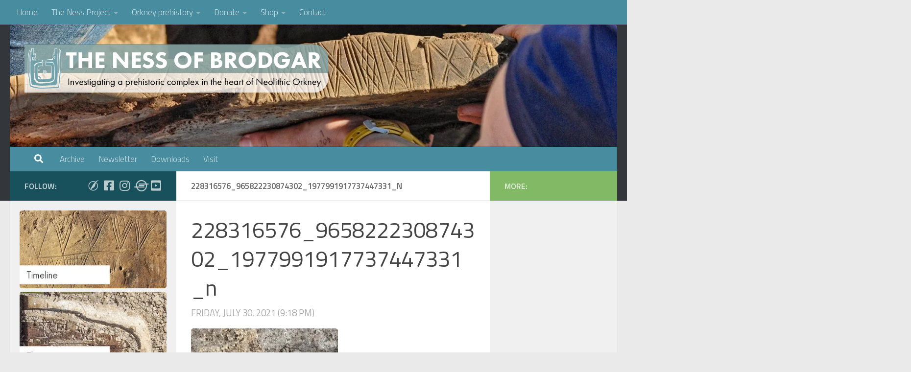

--- FILE ---
content_type: text/html; charset=UTF-8
request_url: https://www.nessofbrodgar.co.uk/228316576_965822230874302_1977991917737447331_n/
body_size: 21015
content:
<!DOCTYPE html>
<html class="no-js" lang="en-GB">
<head>
  <meta charset="UTF-8">
  <meta name="viewport" content="width=device-width, initial-scale=1.0">
  <link rel="profile" href="https://gmpg.org/xfn/11" />
  <link rel="pingback" href="https://www.nessofbrodgar.co.uk/xmlrpc.php">

  <title>228316576_965822230874302_1977991917737447331_n &#8211; The Ness of Brodgar Project</title>
<meta name='robots' content='max-image-preview:large' />
<script>document.documentElement.className = document.documentElement.className.replace("no-js","js");</script>
<script>window._wca = window._wca || [];</script>
<link rel='dns-prefetch' href='//static.addtoany.com' />
<link rel='dns-prefetch' href='//stats.wp.com' />
<link rel='dns-prefetch' href='//secure.gravatar.com' />
<link rel='dns-prefetch' href='//v0.wordpress.com' />
<link rel='preconnect' href='//c0.wp.com' />
<link rel='preconnect' href='//i0.wp.com' />
<link rel="alternate" type="application/rss+xml" title="The Ness of Brodgar Project &raquo; Feed" href="https://www.nessofbrodgar.co.uk/feed/" />
<link rel="alternate" type="application/rss+xml" title="The Ness of Brodgar Project &raquo; Comments Feed" href="https://www.nessofbrodgar.co.uk/comments/feed/" />
<script id="wpp-js" src="https://www.nessofbrodgar.co.uk/wp-content/plugins/wordpress-popular-posts/assets/js/wpp.min.js?ver=7.3.6" data-sampling="0" data-sampling-rate="100" data-api-url="https://www.nessofbrodgar.co.uk/wp-json/wordpress-popular-posts" data-post-id="23412" data-token="3c7343650c" data-lang="0" data-debug="0"></script>
<link id="hu-user-gfont" href="//fonts.googleapis.com/css?family=Titillium+Web:400,400italic,300italic,300,600&subset=latin,latin-ext" rel="stylesheet" type="text/css"><link rel="alternate" title="oEmbed (JSON)" type="application/json+oembed" href="https://www.nessofbrodgar.co.uk/wp-json/oembed/1.0/embed?url=https%3A%2F%2Fwww.nessofbrodgar.co.uk%2F228316576_965822230874302_1977991917737447331_n%2F" />
<link rel="alternate" title="oEmbed (XML)" type="text/xml+oembed" href="https://www.nessofbrodgar.co.uk/wp-json/oembed/1.0/embed?url=https%3A%2F%2Fwww.nessofbrodgar.co.uk%2F228316576_965822230874302_1977991917737447331_n%2F&#038;format=xml" />
<style id='wp-img-auto-sizes-contain-inline-css'>
img:is([sizes=auto i],[sizes^="auto," i]){contain-intrinsic-size:3000px 1500px}
/*# sourceURL=wp-img-auto-sizes-contain-inline-css */
</style>
<link rel='stylesheet' id='pt-cv-public-style-css' href='https://www.nessofbrodgar.co.uk/wp-content/plugins/content-views-query-and-display-post-page/public/assets/css/cv.css?ver=4.2.1' media='all' />
<style id='wp-emoji-styles-inline-css'>

	img.wp-smiley, img.emoji {
		display: inline !important;
		border: none !important;
		box-shadow: none !important;
		height: 1em !important;
		width: 1em !important;
		margin: 0 0.07em !important;
		vertical-align: -0.1em !important;
		background: none !important;
		padding: 0 !important;
	}
/*# sourceURL=wp-emoji-styles-inline-css */
</style>
<link rel='stylesheet' id='wp-block-library-css' href='https://c0.wp.com/c/6.9/wp-includes/css/dist/block-library/style.min.css' media='all' />
<style id='global-styles-inline-css'>
:root{--wp--preset--aspect-ratio--square: 1;--wp--preset--aspect-ratio--4-3: 4/3;--wp--preset--aspect-ratio--3-4: 3/4;--wp--preset--aspect-ratio--3-2: 3/2;--wp--preset--aspect-ratio--2-3: 2/3;--wp--preset--aspect-ratio--16-9: 16/9;--wp--preset--aspect-ratio--9-16: 9/16;--wp--preset--color--black: #000000;--wp--preset--color--cyan-bluish-gray: #abb8c3;--wp--preset--color--white: #ffffff;--wp--preset--color--pale-pink: #f78da7;--wp--preset--color--vivid-red: #cf2e2e;--wp--preset--color--luminous-vivid-orange: #ff6900;--wp--preset--color--luminous-vivid-amber: #fcb900;--wp--preset--color--light-green-cyan: #7bdcb5;--wp--preset--color--vivid-green-cyan: #00d084;--wp--preset--color--pale-cyan-blue: #8ed1fc;--wp--preset--color--vivid-cyan-blue: #0693e3;--wp--preset--color--vivid-purple: #9b51e0;--wp--preset--gradient--vivid-cyan-blue-to-vivid-purple: linear-gradient(135deg,rgb(6,147,227) 0%,rgb(155,81,224) 100%);--wp--preset--gradient--light-green-cyan-to-vivid-green-cyan: linear-gradient(135deg,rgb(122,220,180) 0%,rgb(0,208,130) 100%);--wp--preset--gradient--luminous-vivid-amber-to-luminous-vivid-orange: linear-gradient(135deg,rgb(252,185,0) 0%,rgb(255,105,0) 100%);--wp--preset--gradient--luminous-vivid-orange-to-vivid-red: linear-gradient(135deg,rgb(255,105,0) 0%,rgb(207,46,46) 100%);--wp--preset--gradient--very-light-gray-to-cyan-bluish-gray: linear-gradient(135deg,rgb(238,238,238) 0%,rgb(169,184,195) 100%);--wp--preset--gradient--cool-to-warm-spectrum: linear-gradient(135deg,rgb(74,234,220) 0%,rgb(151,120,209) 20%,rgb(207,42,186) 40%,rgb(238,44,130) 60%,rgb(251,105,98) 80%,rgb(254,248,76) 100%);--wp--preset--gradient--blush-light-purple: linear-gradient(135deg,rgb(255,206,236) 0%,rgb(152,150,240) 100%);--wp--preset--gradient--blush-bordeaux: linear-gradient(135deg,rgb(254,205,165) 0%,rgb(254,45,45) 50%,rgb(107,0,62) 100%);--wp--preset--gradient--luminous-dusk: linear-gradient(135deg,rgb(255,203,112) 0%,rgb(199,81,192) 50%,rgb(65,88,208) 100%);--wp--preset--gradient--pale-ocean: linear-gradient(135deg,rgb(255,245,203) 0%,rgb(182,227,212) 50%,rgb(51,167,181) 100%);--wp--preset--gradient--electric-grass: linear-gradient(135deg,rgb(202,248,128) 0%,rgb(113,206,126) 100%);--wp--preset--gradient--midnight: linear-gradient(135deg,rgb(2,3,129) 0%,rgb(40,116,252) 100%);--wp--preset--font-size--small: 13px;--wp--preset--font-size--medium: 20px;--wp--preset--font-size--large: 36px;--wp--preset--font-size--x-large: 42px;--wp--preset--spacing--20: 0.44rem;--wp--preset--spacing--30: 0.67rem;--wp--preset--spacing--40: 1rem;--wp--preset--spacing--50: 1.5rem;--wp--preset--spacing--60: 2.25rem;--wp--preset--spacing--70: 3.38rem;--wp--preset--spacing--80: 5.06rem;--wp--preset--shadow--natural: 6px 6px 9px rgba(0, 0, 0, 0.2);--wp--preset--shadow--deep: 12px 12px 50px rgba(0, 0, 0, 0.4);--wp--preset--shadow--sharp: 6px 6px 0px rgba(0, 0, 0, 0.2);--wp--preset--shadow--outlined: 6px 6px 0px -3px rgb(255, 255, 255), 6px 6px rgb(0, 0, 0);--wp--preset--shadow--crisp: 6px 6px 0px rgb(0, 0, 0);}:where(.is-layout-flex){gap: 0.5em;}:where(.is-layout-grid){gap: 0.5em;}body .is-layout-flex{display: flex;}.is-layout-flex{flex-wrap: wrap;align-items: center;}.is-layout-flex > :is(*, div){margin: 0;}body .is-layout-grid{display: grid;}.is-layout-grid > :is(*, div){margin: 0;}:where(.wp-block-columns.is-layout-flex){gap: 2em;}:where(.wp-block-columns.is-layout-grid){gap: 2em;}:where(.wp-block-post-template.is-layout-flex){gap: 1.25em;}:where(.wp-block-post-template.is-layout-grid){gap: 1.25em;}.has-black-color{color: var(--wp--preset--color--black) !important;}.has-cyan-bluish-gray-color{color: var(--wp--preset--color--cyan-bluish-gray) !important;}.has-white-color{color: var(--wp--preset--color--white) !important;}.has-pale-pink-color{color: var(--wp--preset--color--pale-pink) !important;}.has-vivid-red-color{color: var(--wp--preset--color--vivid-red) !important;}.has-luminous-vivid-orange-color{color: var(--wp--preset--color--luminous-vivid-orange) !important;}.has-luminous-vivid-amber-color{color: var(--wp--preset--color--luminous-vivid-amber) !important;}.has-light-green-cyan-color{color: var(--wp--preset--color--light-green-cyan) !important;}.has-vivid-green-cyan-color{color: var(--wp--preset--color--vivid-green-cyan) !important;}.has-pale-cyan-blue-color{color: var(--wp--preset--color--pale-cyan-blue) !important;}.has-vivid-cyan-blue-color{color: var(--wp--preset--color--vivid-cyan-blue) !important;}.has-vivid-purple-color{color: var(--wp--preset--color--vivid-purple) !important;}.has-black-background-color{background-color: var(--wp--preset--color--black) !important;}.has-cyan-bluish-gray-background-color{background-color: var(--wp--preset--color--cyan-bluish-gray) !important;}.has-white-background-color{background-color: var(--wp--preset--color--white) !important;}.has-pale-pink-background-color{background-color: var(--wp--preset--color--pale-pink) !important;}.has-vivid-red-background-color{background-color: var(--wp--preset--color--vivid-red) !important;}.has-luminous-vivid-orange-background-color{background-color: var(--wp--preset--color--luminous-vivid-orange) !important;}.has-luminous-vivid-amber-background-color{background-color: var(--wp--preset--color--luminous-vivid-amber) !important;}.has-light-green-cyan-background-color{background-color: var(--wp--preset--color--light-green-cyan) !important;}.has-vivid-green-cyan-background-color{background-color: var(--wp--preset--color--vivid-green-cyan) !important;}.has-pale-cyan-blue-background-color{background-color: var(--wp--preset--color--pale-cyan-blue) !important;}.has-vivid-cyan-blue-background-color{background-color: var(--wp--preset--color--vivid-cyan-blue) !important;}.has-vivid-purple-background-color{background-color: var(--wp--preset--color--vivid-purple) !important;}.has-black-border-color{border-color: var(--wp--preset--color--black) !important;}.has-cyan-bluish-gray-border-color{border-color: var(--wp--preset--color--cyan-bluish-gray) !important;}.has-white-border-color{border-color: var(--wp--preset--color--white) !important;}.has-pale-pink-border-color{border-color: var(--wp--preset--color--pale-pink) !important;}.has-vivid-red-border-color{border-color: var(--wp--preset--color--vivid-red) !important;}.has-luminous-vivid-orange-border-color{border-color: var(--wp--preset--color--luminous-vivid-orange) !important;}.has-luminous-vivid-amber-border-color{border-color: var(--wp--preset--color--luminous-vivid-amber) !important;}.has-light-green-cyan-border-color{border-color: var(--wp--preset--color--light-green-cyan) !important;}.has-vivid-green-cyan-border-color{border-color: var(--wp--preset--color--vivid-green-cyan) !important;}.has-pale-cyan-blue-border-color{border-color: var(--wp--preset--color--pale-cyan-blue) !important;}.has-vivid-cyan-blue-border-color{border-color: var(--wp--preset--color--vivid-cyan-blue) !important;}.has-vivid-purple-border-color{border-color: var(--wp--preset--color--vivid-purple) !important;}.has-vivid-cyan-blue-to-vivid-purple-gradient-background{background: var(--wp--preset--gradient--vivid-cyan-blue-to-vivid-purple) !important;}.has-light-green-cyan-to-vivid-green-cyan-gradient-background{background: var(--wp--preset--gradient--light-green-cyan-to-vivid-green-cyan) !important;}.has-luminous-vivid-amber-to-luminous-vivid-orange-gradient-background{background: var(--wp--preset--gradient--luminous-vivid-amber-to-luminous-vivid-orange) !important;}.has-luminous-vivid-orange-to-vivid-red-gradient-background{background: var(--wp--preset--gradient--luminous-vivid-orange-to-vivid-red) !important;}.has-very-light-gray-to-cyan-bluish-gray-gradient-background{background: var(--wp--preset--gradient--very-light-gray-to-cyan-bluish-gray) !important;}.has-cool-to-warm-spectrum-gradient-background{background: var(--wp--preset--gradient--cool-to-warm-spectrum) !important;}.has-blush-light-purple-gradient-background{background: var(--wp--preset--gradient--blush-light-purple) !important;}.has-blush-bordeaux-gradient-background{background: var(--wp--preset--gradient--blush-bordeaux) !important;}.has-luminous-dusk-gradient-background{background: var(--wp--preset--gradient--luminous-dusk) !important;}.has-pale-ocean-gradient-background{background: var(--wp--preset--gradient--pale-ocean) !important;}.has-electric-grass-gradient-background{background: var(--wp--preset--gradient--electric-grass) !important;}.has-midnight-gradient-background{background: var(--wp--preset--gradient--midnight) !important;}.has-small-font-size{font-size: var(--wp--preset--font-size--small) !important;}.has-medium-font-size{font-size: var(--wp--preset--font-size--medium) !important;}.has-large-font-size{font-size: var(--wp--preset--font-size--large) !important;}.has-x-large-font-size{font-size: var(--wp--preset--font-size--x-large) !important;}
/*# sourceURL=global-styles-inline-css */
</style>

<link rel='stylesheet' id='swiper-css-css' href='https://www.nessofbrodgar.co.uk/wp-content/plugins/instagram-widget-by-wpzoom/dist/styles/library/swiper.css?ver=7.4.1' media='all' />
<link rel='stylesheet' id='dashicons-css' href='https://c0.wp.com/c/6.9/wp-includes/css/dashicons.min.css' media='all' />
<link rel='stylesheet' id='magnific-popup-css' href='https://www.nessofbrodgar.co.uk/wp-content/plugins/instagram-widget-by-wpzoom/dist/styles/library/magnific-popup.css?ver=2.3.2' media='all' />
<link rel='stylesheet' id='wpz-insta_block-frontend-style-css' href='https://www.nessofbrodgar.co.uk/wp-content/plugins/instagram-widget-by-wpzoom/dist/styles/frontend/index.css?ver=css-4b331c57b581' media='all' />
<style id='classic-theme-styles-inline-css'>
/*! This file is auto-generated */
.wp-block-button__link{color:#fff;background-color:#32373c;border-radius:9999px;box-shadow:none;text-decoration:none;padding:calc(.667em + 2px) calc(1.333em + 2px);font-size:1.125em}.wp-block-file__button{background:#32373c;color:#fff;text-decoration:none}
/*# sourceURL=/wp-includes/css/classic-themes.min.css */
</style>
<link rel='stylesheet' id='wp-components-css' href='https://c0.wp.com/c/6.9/wp-includes/css/dist/components/style.min.css' media='all' />
<link rel='stylesheet' id='wp-preferences-css' href='https://c0.wp.com/c/6.9/wp-includes/css/dist/preferences/style.min.css' media='all' />
<link rel='stylesheet' id='wp-block-editor-css' href='https://c0.wp.com/c/6.9/wp-includes/css/dist/block-editor/style.min.css' media='all' />
<link rel='stylesheet' id='wp-reusable-blocks-css' href='https://c0.wp.com/c/6.9/wp-includes/css/dist/reusable-blocks/style.min.css' media='all' />
<link rel='stylesheet' id='wp-patterns-css' href='https://c0.wp.com/c/6.9/wp-includes/css/dist/patterns/style.min.css' media='all' />
<link rel='stylesheet' id='wp-editor-css' href='https://c0.wp.com/c/6.9/wp-includes/css/dist/editor/style.min.css' media='all' />
<link rel='stylesheet' id='block-robo-gallery-style-css-css' href='https://www.nessofbrodgar.co.uk/wp-content/plugins/robo-gallery/includes/extensions/block/dist/blocks.style.build.css?ver=5.1.2' media='all' />
<link rel='stylesheet' id='powertip-css' href='https://www.nessofbrodgar.co.uk/wp-content/plugins/devvn-image-hotspot/frontend/css/jquery.powertip.min.css?ver=1.2.0' media='all' />
<link rel='stylesheet' id='maps-points-css' href='https://www.nessofbrodgar.co.uk/wp-content/plugins/devvn-image-hotspot/frontend/css/maps_points.css?ver=1.3.0' media='all' />
<link rel='stylesheet' id='bwg_fonts-css' href='https://www.nessofbrodgar.co.uk/wp-content/plugins/photo-gallery/css/bwg-fonts/fonts.css?ver=0.0.1' media='all' />
<link rel='stylesheet' id='sumoselect-css' href='https://www.nessofbrodgar.co.uk/wp-content/plugins/photo-gallery/css/sumoselect.min.css?ver=3.4.6' media='all' />
<link rel='stylesheet' id='mCustomScrollbar-css' href='https://www.nessofbrodgar.co.uk/wp-content/plugins/photo-gallery/css/jquery.mCustomScrollbar.min.css?ver=3.1.5' media='all' />
<link rel='stylesheet' id='bwg_frontend-css' href='https://www.nessofbrodgar.co.uk/wp-content/plugins/photo-gallery/css/styles.min.css?ver=1.8.37' media='all' />
<link rel='stylesheet' id='woocommerce-layout-css' href='https://c0.wp.com/p/woocommerce/10.4.3/assets/css/woocommerce-layout.css' media='all' />
<style id='woocommerce-layout-inline-css'>

	.infinite-scroll .woocommerce-pagination {
		display: none;
	}
/*# sourceURL=woocommerce-layout-inline-css */
</style>
<link rel='stylesheet' id='woocommerce-smallscreen-css' href='https://c0.wp.com/p/woocommerce/10.4.3/assets/css/woocommerce-smallscreen.css' media='only screen and (max-width: 768px)' />
<link rel='stylesheet' id='woocommerce-general-css' href='https://c0.wp.com/p/woocommerce/10.4.3/assets/css/woocommerce.css' media='all' />
<style id='woocommerce-inline-inline-css'>
.woocommerce form .form-row .required { visibility: visible; }
/*# sourceURL=woocommerce-inline-inline-css */
</style>
<link rel='stylesheet' id='iksm-public-style-css' href='https://www.nessofbrodgar.co.uk/wp-content/plugins/iks-menu/assets/css/public.css?ver=1.12.7' media='all' />
<link rel='stylesheet' id='wordpress-popular-posts-css-css' href='https://www.nessofbrodgar.co.uk/wp-content/plugins/wordpress-popular-posts/assets/css/wpp.css?ver=7.3.6' media='all' />
<link rel='stylesheet' id='hueman-main-style-css' href='https://www.nessofbrodgar.co.uk/wp-content/themes/hueman/assets/front/css/main.min.css?ver=3.7.27' media='all' />
<style id='hueman-main-style-inline-css'>
body { font-family:'Titillium Web', Arial, sans-serif;font-size:1.06rem }@media only screen and (min-width: 720px) {
        .nav > li { font-size:1.06rem; }
      }.sidebar .widget { padding-left: 20px; padding-right: 20px; padding-top: 20px; }::selection { background-color: #18515c; }
::-moz-selection { background-color: #18515c; }a,a>span.hu-external::after,.themeform label .required,#flexslider-featured .flex-direction-nav .flex-next:hover,#flexslider-featured .flex-direction-nav .flex-prev:hover,.post-hover:hover .post-title a,.post-title a:hover,.sidebar.s1 .post-nav li a:hover i,.content .post-nav li a:hover i,.post-related a:hover,.sidebar.s1 .widget_rss ul li a,#footer .widget_rss ul li a,.sidebar.s1 .widget_calendar a,#footer .widget_calendar a,.sidebar.s1 .alx-tab .tab-item-category a,.sidebar.s1 .alx-posts .post-item-category a,.sidebar.s1 .alx-tab li:hover .tab-item-title a,.sidebar.s1 .alx-tab li:hover .tab-item-comment a,.sidebar.s1 .alx-posts li:hover .post-item-title a,#footer .alx-tab .tab-item-category a,#footer .alx-posts .post-item-category a,#footer .alx-tab li:hover .tab-item-title a,#footer .alx-tab li:hover .tab-item-comment a,#footer .alx-posts li:hover .post-item-title a,.comment-tabs li.active a,.comment-awaiting-moderation,.child-menu a:hover,.child-menu .current_page_item > a,.wp-pagenavi a,.entry.woocommerce div.product .woocommerce-tabs ul.tabs li.active a{ color: #18515c; }input[type="submit"],.themeform button[type="submit"],.sidebar.s1 .sidebar-top,.sidebar.s1 .sidebar-toggle,#flexslider-featured .flex-control-nav li a.flex-active,.post-tags a:hover,.sidebar.s1 .widget_calendar caption,#footer .widget_calendar caption,.author-bio .bio-avatar:after,.commentlist li.bypostauthor > .comment-body:after,.commentlist li.comment-author-admin > .comment-body:after,.themeform .woocommerce #respond input#submit.alt,.themeform .woocommerce a.button.alt,.themeform .woocommerce button.button.alt,.themeform .woocommerce input.button.alt{ background-color: #18515c; }.post-format .format-container { border-color: #18515c; }.sidebar.s1 .alx-tabs-nav li.active a,#footer .alx-tabs-nav li.active a,.comment-tabs li.active a,.wp-pagenavi a:hover,.wp-pagenavi a:active,.wp-pagenavi span.current,.entry.woocommerce div.product .woocommerce-tabs ul.tabs li.active a{ border-bottom-color: #18515c!important; }.sidebar.s2 .post-nav li a:hover i,
.sidebar.s2 .widget_rss ul li a,
.sidebar.s2 .widget_calendar a,
.sidebar.s2 .alx-tab .tab-item-category a,
.sidebar.s2 .alx-posts .post-item-category a,
.sidebar.s2 .alx-tab li:hover .tab-item-title a,
.sidebar.s2 .alx-tab li:hover .tab-item-comment a,
.sidebar.s2 .alx-posts li:hover .post-item-title a { color: #82b965; }
.sidebar.s2 .sidebar-top,.sidebar.s2 .sidebar-toggle,.post-comments,.jp-play-bar,.jp-volume-bar-value,.sidebar.s2 .widget_calendar caption,.themeform .woocommerce #respond input#submit,.themeform .woocommerce a.button,.themeform .woocommerce button.button,.themeform .woocommerce input.button{ background-color: #82b965; }.sidebar.s2 .alx-tabs-nav li.active a { border-bottom-color: #82b965; }
.post-comments::before { border-right-color: #82b965; }
      .search-expand,
              #nav-topbar.nav-container { background-color: #488c9f}@media only screen and (min-width: 720px) {
                #nav-topbar .nav ul { background-color: #488c9f; }
              }.is-scrolled #header .nav-container.desktop-sticky,
              .is-scrolled #header .search-expand { background-color: #488c9f; background-color: rgba(72,140,159,0.90) }.is-scrolled .topbar-transparent #nav-topbar.desktop-sticky .nav ul { background-color: #488c9f; background-color: rgba(72,140,159,0.95) }#header { background-color: #33363b; }
@media only screen and (min-width: 720px) {
  #nav-header .nav ul { background-color: #33363b; }
}
        #header #nav-mobile { background-color: #33363b; }.is-scrolled #header #nav-mobile { background-color: #33363b; background-color: rgba(51,54,59,0.90) }#nav-header.nav-container, #main-header-search .search-expand { background-color: #488c9f; }
@media only screen and (min-width: 720px) {
  #nav-header .nav ul { background-color: #488c9f; }
}
        .site-title a img { max-height: 100px; }img { -webkit-border-radius: 5px; border-radius: 5px; }body { background-color: #eaeaea; }
/*# sourceURL=hueman-main-style-inline-css */
</style>
<link rel='stylesheet' id='hueman-font-awesome-css' href='https://www.nessofbrodgar.co.uk/wp-content/themes/hueman/assets/front/css/font-awesome.min.css?ver=3.7.27' media='all' />
<link rel='stylesheet' id='addtoany-css' href='https://www.nessofbrodgar.co.uk/wp-content/plugins/add-to-any/addtoany.min.css?ver=1.16' media='all' />
<style id='addtoany-inline-css'>
.addtoany_content
{
  clear: both;
  margin: 100px auto;
}

.addtoany_content { text-align:right; }
/*# sourceURL=addtoany-inline-css */
</style>
<script id="addtoany-core-js-before">
window.a2a_config=window.a2a_config||{};a2a_config.callbacks=[];a2a_config.overlays=[];a2a_config.templates={};a2a_localize = {
	Share: "Share",
	Save: "Save",
	Subscribe: "Subscribe",
	Email: "Email",
	Bookmark: "Bookmark",
	ShowAll: "Show All",
	ShowLess: "Show less",
	FindServices: "Find service(s)",
	FindAnyServiceToAddTo: "Instantly find any service to add to",
	PoweredBy: "Powered by",
	ShareViaEmail: "Share via email",
	SubscribeViaEmail: "Subscribe via email",
	BookmarkInYourBrowser: "Bookmark in your browser",
	BookmarkInstructions: "Press Ctrl+D or \u2318+D to bookmark this page",
	AddToYourFavorites: "Add to your favourites",
	SendFromWebOrProgram: "Send from any email address or email program",
	EmailProgram: "Email program",
	More: "More&#8230;",
	ThanksForSharing: "Thanks for sharing!",
	ThanksForFollowing: "Thanks for following!"
};

a2a_config.callbacks.push({ready:function(){document.querySelectorAll(".a2a_s_undefined").forEach(function(emptyIcon){emptyIcon.parentElement.style.display="none";})}});

//# sourceURL=addtoany-core-js-before
</script>
<script defer src="https://static.addtoany.com/menu/page.js" id="addtoany-core-js"></script>
<script id="nb-jquery" src="https://c0.wp.com/c/6.9/wp-includes/js/jquery/jquery.min.js" id="jquery-core-js"></script>
<script src="https://c0.wp.com/c/6.9/wp-includes/js/jquery/jquery-migrate.min.js" id="jquery-migrate-js"></script>
<script defer src="https://www.nessofbrodgar.co.uk/wp-content/plugins/add-to-any/addtoany.min.js?ver=1.1" id="addtoany-jquery-js"></script>
<script src="https://c0.wp.com/c/6.9/wp-includes/js/underscore.min.js" id="underscore-js"></script>
<script id="wp-util-js-extra">
var _wpUtilSettings = {"ajax":{"url":"/wp-admin/admin-ajax.php"}};
//# sourceURL=wp-util-js-extra
</script>
<script src="https://c0.wp.com/c/6.9/wp-includes/js/wp-util.min.js" id="wp-util-js"></script>
<script src="https://www.nessofbrodgar.co.uk/wp-content/plugins/instagram-widget-by-wpzoom/dist/scripts/library/magnific-popup.js?ver=1768567615" id="magnific-popup-js"></script>
<script src="https://www.nessofbrodgar.co.uk/wp-content/plugins/instagram-widget-by-wpzoom/dist/scripts/library/swiper.js?ver=7.4.1" id="swiper-js-js"></script>
<script src="https://www.nessofbrodgar.co.uk/wp-content/plugins/instagram-widget-by-wpzoom/dist/scripts/frontend/block.js?ver=6c9dcb21b2da662ca82d" id="wpz-insta_block-frontend-script-js"></script>
<script src="https://www.nessofbrodgar.co.uk/wp-content/plugins/links-auto-replacer/public/js/lar-public.js?ver=2.0.0" id="links-auto-replacer-js"></script>
<script src="https://www.nessofbrodgar.co.uk/wp-content/plugins/photo-gallery/js/jquery.lazy.min.js?ver=1.8.37" id="bwg_lazyload-js"></script>
<script src="https://www.nessofbrodgar.co.uk/wp-content/plugins/photo-gallery/js/jquery.sumoselect.min.js?ver=3.4.6" id="sumoselect-js"></script>
<script src="https://www.nessofbrodgar.co.uk/wp-content/plugins/photo-gallery/js/tocca.min.js?ver=2.0.9" id="bwg_mobile-js"></script>
<script src="https://www.nessofbrodgar.co.uk/wp-content/plugins/photo-gallery/js/jquery.mCustomScrollbar.concat.min.js?ver=3.1.5" id="mCustomScrollbar-js"></script>
<script src="https://www.nessofbrodgar.co.uk/wp-content/plugins/photo-gallery/js/jquery.fullscreen.min.js?ver=0.6.0" id="jquery-fullscreen-js"></script>
<script id="bwg_frontend-js-extra">
var bwg_objectsL10n = {"bwg_field_required":"field is required.","bwg_mail_validation":"This is not a valid email address.","bwg_search_result":"There are no images matching your search.","bwg_select_tag":"Select Tag","bwg_order_by":"Order By","bwg_search":"Search","bwg_show_ecommerce":"Show Ecommerce","bwg_hide_ecommerce":"Hide Ecommerce","bwg_show_comments":"Show Comments","bwg_hide_comments":"Hide Comments","bwg_restore":"Restore","bwg_maximize":"Maximise","bwg_fullscreen":"Fullscreen","bwg_exit_fullscreen":"Exit Fullscreen","bwg_search_tag":"SEARCH...","bwg_tag_no_match":"No tags found","bwg_all_tags_selected":"All tags selected","bwg_tags_selected":"tags selected","play":"Play","pause":"Pause","is_pro":"","bwg_play":"Play","bwg_pause":"Pause","bwg_hide_info":"Hide info","bwg_show_info":"Show info","bwg_hide_rating":"Hide rating","bwg_show_rating":"Show rating","ok":"Ok","cancel":"Cancel","select_all":"Select all","lazy_load":"1","lazy_loader":"https://www.nessofbrodgar.co.uk/wp-content/plugins/photo-gallery/images/ajax_loader.png","front_ajax":"0","bwg_tag_see_all":"see all tags","bwg_tag_see_less":"see less tags"};
//# sourceURL=bwg_frontend-js-extra
</script>
<script src="https://www.nessofbrodgar.co.uk/wp-content/plugins/photo-gallery/js/scripts.min.js?ver=1.8.37" id="bwg_frontend-js"></script>
<script src="https://c0.wp.com/p/woocommerce/10.4.3/assets/js/jquery-blockui/jquery.blockUI.min.js" id="wc-jquery-blockui-js" defer data-wp-strategy="defer"></script>
<script id="wc-add-to-cart-js-extra">
var wc_add_to_cart_params = {"ajax_url":"/wp-admin/admin-ajax.php","wc_ajax_url":"/?wc-ajax=%%endpoint%%","i18n_view_cart":"View basket","cart_url":"https://www.nessofbrodgar.co.uk/basket/","is_cart":"","cart_redirect_after_add":"yes"};
//# sourceURL=wc-add-to-cart-js-extra
</script>
<script src="https://c0.wp.com/p/woocommerce/10.4.3/assets/js/frontend/add-to-cart.min.js" id="wc-add-to-cart-js" defer data-wp-strategy="defer"></script>
<script src="https://c0.wp.com/p/woocommerce/10.4.3/assets/js/js-cookie/js.cookie.min.js" id="wc-js-cookie-js" defer data-wp-strategy="defer"></script>
<script id="woocommerce-js-extra">
var woocommerce_params = {"ajax_url":"/wp-admin/admin-ajax.php","wc_ajax_url":"/?wc-ajax=%%endpoint%%","i18n_password_show":"Show password","i18n_password_hide":"Hide password"};
//# sourceURL=woocommerce-js-extra
</script>
<script src="https://c0.wp.com/p/woocommerce/10.4.3/assets/js/frontend/woocommerce.min.js" id="woocommerce-js" defer data-wp-strategy="defer"></script>
<script src="https://www.nessofbrodgar.co.uk/wp-content/plugins/iks-menu/assets/js/public.js?ver=1.12.7" id="iksm-public-script-js"></script>
<script src="https://www.nessofbrodgar.co.uk/wp-content/plugins/iks-menu/assets/js/menu.js?ver=1.12.7" id="iksm-menu-script-js"></script>
<script src="https://stats.wp.com/s-202605.js" id="woocommerce-analytics-js" defer data-wp-strategy="defer"></script>
<link rel="https://api.w.org/" href="https://www.nessofbrodgar.co.uk/wp-json/" /><link rel="alternate" title="JSON" type="application/json" href="https://www.nessofbrodgar.co.uk/wp-json/wp/v2/media/23412" /><link rel="EditURI" type="application/rsd+xml" title="RSD" href="https://www.nessofbrodgar.co.uk/xmlrpc.php?rsd" />
<meta name="generator" content="WordPress 6.9" />
<meta name="generator" content="WooCommerce 10.4.3" />
<link rel="canonical" href="https://www.nessofbrodgar.co.uk/228316576_965822230874302_1977991917737447331_n/" />
<link rel='shortlink' href='https://wp.me/a8SYq1-65C' />
<style> .lar_social_share_icon{
 				margin: 2px;
 				}</style>	<style>img#wpstats{display:none}</style>
		<style type="text/css" id="iksm-dynamic-style"></style>            <style id="wpp-loading-animation-styles">@-webkit-keyframes bgslide{from{background-position-x:0}to{background-position-x:-200%}}@keyframes bgslide{from{background-position-x:0}to{background-position-x:-200%}}.wpp-widget-block-placeholder,.wpp-shortcode-placeholder{margin:0 auto;width:60px;height:3px;background:#dd3737;background:linear-gradient(90deg,#dd3737 0%,#571313 10%,#dd3737 100%);background-size:200% auto;border-radius:3px;-webkit-animation:bgslide 1s infinite linear;animation:bgslide 1s infinite linear}</style>
            <!-- Analytics by WP Statistics - https://wp-statistics.com -->
    <link rel="preload" as="font" type="font/woff2" href="https://www.nessofbrodgar.co.uk/wp-content/themes/hueman/assets/front/webfonts/fa-brands-400.woff2?v=5.15.2" crossorigin="anonymous"/>
    <link rel="preload" as="font" type="font/woff2" href="https://www.nessofbrodgar.co.uk/wp-content/themes/hueman/assets/front/webfonts/fa-regular-400.woff2?v=5.15.2" crossorigin="anonymous"/>
    <link rel="preload" as="font" type="font/woff2" href="https://www.nessofbrodgar.co.uk/wp-content/themes/hueman/assets/front/webfonts/fa-solid-900.woff2?v=5.15.2" crossorigin="anonymous"/>
  <!--[if lt IE 9]>
<script src="https://www.nessofbrodgar.co.uk/wp-content/themes/hueman/assets/front/js/ie/html5shiv-printshiv.min.js"></script>
<script src="https://www.nessofbrodgar.co.uk/wp-content/themes/hueman/assets/front/js/ie/selectivizr.js"></script>
<![endif]-->
	<noscript><style>.woocommerce-product-gallery{ opacity: 1 !important; }</style></noscript>
	
<!-- Jetpack Open Graph Tags -->
<meta property="og:type" content="article" />
<meta property="og:title" content="228316576_965822230874302_1977991917737447331_n" />
<meta property="og:url" content="https://www.nessofbrodgar.co.uk/228316576_965822230874302_1977991917737447331_n/" />
<meta property="og:description" content="Visit the post for more." />
<meta property="article:published_time" content="2021-07-30T20:18:51+00:00" />
<meta property="article:modified_time" content="2021-07-30T20:18:51+00:00" />
<meta property="og:site_name" content="The Ness of Brodgar Project" />
<meta property="og:image" content="https://www.nessofbrodgar.co.uk/wp-content/uploads/2021/07/228316576_965822230874302_1977991917737447331_n.jpg" />
<meta property="og:image:alt" content="" />
<meta property="og:locale" content="en_GB" />
<meta name="twitter:site" content="@nessofbrodgar" />
<meta name="twitter:text:title" content="228316576_965822230874302_1977991917737447331_n" />
<meta name="twitter:image" content="https://i0.wp.com/www.nessofbrodgar.co.uk/wp-content/uploads/2021/07/228316576_965822230874302_1977991917737447331_n.jpg?fit=1200%2C900&#038;ssl=1&#038;w=640" />
<meta name="twitter:card" content="summary_large_image" />
<meta name="twitter:description" content="Visit the post for more." />

<!-- End Jetpack Open Graph Tags -->
<link rel="icon" href="https://i0.wp.com/www.nessofbrodgar.co.uk/wp-content/uploads/2020/04/cropped-Site-Icon-Full-Size-3.png?fit=32%2C32&#038;ssl=1" sizes="32x32" />
<link rel="icon" href="https://i0.wp.com/www.nessofbrodgar.co.uk/wp-content/uploads/2020/04/cropped-Site-Icon-Full-Size-3.png?fit=192%2C192&#038;ssl=1" sizes="192x192" />
<link rel="apple-touch-icon" href="https://i0.wp.com/www.nessofbrodgar.co.uk/wp-content/uploads/2020/04/cropped-Site-Icon-Full-Size-3.png?fit=180%2C180&#038;ssl=1" />
<meta name="msapplication-TileImage" content="https://i0.wp.com/www.nessofbrodgar.co.uk/wp-content/uploads/2020/04/cropped-Site-Icon-Full-Size-3.png?fit=270%2C270&#038;ssl=1" />
		<style id="wp-custom-css">
			.blocks-gallery-caption {padding-top:5px; padding-bottom: 10px; font-size: .7em; line-height: 1.4em; padding-left: 10px; padding-right: 10px; color: #3A3B3C; font-style: normal; font-weight:normal}



.wp-block-image {
	margin-bottom: 2rem;
	margin-top: 2rem;
	
}

.alignright {
	padding-left: 10px
}
.wp-block-image figcaption {padding-top:20px; padding-bottom: 20px; font-size: 0.7em; line-height: 1.4em; font-style: normal; color:#3A3B3C}

.wp-element-caption {padding-top:10px; padding-bottom: 10px; font-size: 0.7em; line-height: 1.1em; font-style: normal; color:#3A3B3C}

.post-title {font-size: 1.8em; line-height: 1.2em;}

.single .post-title {font-size: 2.7em; line-height: 1.3em;}

.post-byline {font-size: 1.1em;}

.entry h2 {font-size: 32px;
padding-top: 15px;
	padding-bottom: 15px;}

.entry h3 {color: #18515c; font-size: 29px; padding-top: 20px;
padding-bottom: 0px;
}

.entry h4 {font-size: 27px; padding-top: 20px;
padding-bottom: 0px;
}

.attrib {font-size: .77em; text-align: right; line-height:1.4em; padding-bottom: 29px; margin-right: 40px;padding-top: 10px;color:#388E3C;}

.quotation {font-size: .99em; text-align: left; line-height:1.4em; padding-bottom: 5px; padding-top: 10px; color:#488c9f; margin-left: 30px; margin-right:50px;}

.bodyquote {font-size: 0.92em; text-align: left; line-height:1.45em; padding-bottom: 25px; padding-top: 0px; color:#488c9f; margin-left: 35px; margin-right:35px;}


.wp-caption {padding-top:20px; padding-bottom: 10px; font-size: .8em}

.entry .wp-caption {margin-bottom: 20px; margin-top: 35px;}


.entry .wp-caption-text {line-height: 1.4em; padding-left: 10px; padding-right: 10px; color: #000; font-style: normal; font-weight:bolder}

.entry p {font-size: .9em; line-height: 1.5em; color: black; }




.entry img.alignright {
  margin: 1px 8px 30px 50px;
}

.entry a:hover {Font-weight: 510;
	color: #000;
	text-decoration: none !important;
	background-image: linear-gradient(transparent 10px, #d4f3c4 0);}

.entry a  {
 	font-style: inherit;
	Font-weight: 500;
	color: #488c9f;
	transition: .2s ease all;
}
.entry .bodybullet {font-size: .9em; line-height: 1.5em; color: black; }

.wp-block-pullquote {padding-left: 30px; padding-bottom: 0px;}

.wp-block-pullquote p {color:#A9A9A9; font-weight: bold;}

#colorbox {
background-color: #e2f0f8;
padding: 20px 30px 20px 30px;
}

.bodylist { list-style: none; font-size: 1.1em;}

.entry ul {font-size: .82em; line-height: 1.5em; color: #2c606a; margin-left: 30px; margin-right:50px;}

.entry li {
    margin-bottom: 10px;
}
		</style>
		<link rel='stylesheet' id='wc-blocks-style-css' href='https://c0.wp.com/p/woocommerce/10.4.3/assets/client/blocks/wc-blocks.css' media='all' />
<link rel='stylesheet' id='jetpack-top-posts-widget-css' href='https://c0.wp.com/p/jetpack/15.4/modules/widgets/top-posts/style.css' media='all' />
</head>

<body class="nb-3-3-8 nimble-no-local-data-skp__post_attachment_23412 nimble-no-group-site-tmpl-skp__all_attachment attachment wp-singular attachment-template-default single single-attachment postid-23412 attachmentid-23412 attachment-jpeg wp-custom-logo wp-embed-responsive wp-theme-hueman theme-hueman sek-hide-rc-badge woocommerce-no-js col-3cm full-width topbar-enabled header-desktop-sticky header-mobile-sticky hu-header-img-natural-height hueman-3-7-27 chrome">
<div id="wrapper">
  <a class="screen-reader-text skip-link" href="#content">Skip to content</a>
  
  <header id="header" class="specific-mobile-menu-on one-mobile-menu mobile_menu header-ads-desktop  topbar-transparent has-header-img">
        <nav class="nav-container group mobile-menu mobile-sticky " id="nav-mobile" data-menu-id="header-1">
  <div class="mobile-title-logo-in-header"><p class="site-title">                  <a class="custom-logo-link" href="https://www.nessofbrodgar.co.uk/" rel="home" title="The Ness of Brodgar Project | Home page"><img src="https://i0.wp.com/www.nessofbrodgar.co.uk/wp-content/uploads/2024/02/mobile-header-120x45-2.png?fit=120%2C45&#038;ssl=1" alt="The Ness of Brodgar Project" width="120" height="45"/></a>                </p></div>
        
                    <!-- <div class="ham__navbar-toggler collapsed" aria-expanded="false">
          <div class="ham__navbar-span-wrapper">
            <span class="ham-toggler-menu__span"></span>
          </div>
        </div> -->
        <button class="ham__navbar-toggler-two collapsed" title="Menu" aria-expanded="false">
          <span class="ham__navbar-span-wrapper">
            <span class="line line-1"></span>
            <span class="line line-2"></span>
            <span class="line line-3"></span>
          </span>
        </button>
            
      <div class="nav-text"></div>
      <div class="nav-wrap container">
                  <ul class="nav container-inner group mobile-search">
                            <li>
                  <form role="search" method="get" class="search-form" action="https://www.nessofbrodgar.co.uk/">
				<label>
					<span class="screen-reader-text">Search for:</span>
					<input type="search" class="search-field" placeholder="Search &hellip;" value="" name="s" />
				</label>
				<input type="submit" class="search-submit" value="Search" />
			</form>                </li>
                      </ul>
                <ul id="menu-mobile" class="nav container-inner group"><li id="menu-item-42526" class="menu-item menu-item-type-custom menu-item-object-custom menu-item-home menu-item-42526"><a href="https://www.nessofbrodgar.co.uk">Home</a></li>
<li id="menu-item-42527" class="menu-item menu-item-type-custom menu-item-object-custom menu-item-42527"><a href="https://www.nessofbrodgar.co.uk/about-the-ness-of-brodgar/">About the Ness</a></li>
<li id="menu-item-47701" class="menu-item menu-item-type-post_type menu-item-object-page menu-item-has-children menu-item-47701"><a href="https://www.nessofbrodgar.co.uk/excavation-2/">The excavation</a>
<ul class="sub-menu">
	<li id="menu-item-42564" class="menu-item menu-item-type-custom menu-item-object-custom menu-item-42564"><a href="https://www.nessofbrodgar.co.uk/about/">A monumental complex</a></li>
	<li id="menu-item-42530" class="menu-item menu-item-type-post_type menu-item-object-page menu-item-42530"><a href="https://www.nessofbrodgar.co.uk/the-structures/">The structures</a></li>
	<li id="menu-item-42566" class="menu-item menu-item-type-custom menu-item-object-custom menu-item-42566"><a href="https://www.nessofbrodgar.co.uk/about/rise-and-fall/">The rise and fall of the Ness</a></li>
	<li id="menu-item-42567" class="menu-item menu-item-type-custom menu-item-object-custom menu-item-42567"><a href="https://www.nessofbrodgar.co.uk/about/the-walls-of-brodgar/">The boundary walls</a></li>
	<li id="menu-item-42565" class="menu-item menu-item-type-custom menu-item-object-custom menu-item-42565"><a href="https://www.nessofbrodgar.co.uk/the-discovery/timeline/">Timeline</a></li>
	<li id="menu-item-42547" class="menu-item menu-item-type-post_type menu-item-object-page menu-item-42547"><a href="https://www.nessofbrodgar.co.uk/trench-plan/">Trench plans</a></li>
	<li id="menu-item-42546" class="menu-item menu-item-type-post_type menu-item-object-page menu-item-42546"><a href="https://www.nessofbrodgar.co.uk/about/excavation-summaries/">Excavation summaries</a></li>
</ul>
</li>
<li id="menu-item-47386" class="menu-item menu-item-type-post_type menu-item-object-page menu-item-47386"><a href="https://www.nessofbrodgar.co.uk/post-excavation/">Post-excavation</a></li>
<li id="menu-item-42531" class="menu-item menu-item-type-post_type menu-item-object-page menu-item-has-children menu-item-42531"><a href="https://www.nessofbrodgar.co.uk/orkney-prehistory/">The prehistory of Orkney</a>
<ul class="sub-menu">
	<li id="menu-item-42548" class="menu-item menu-item-type-post_type menu-item-object-page menu-item-42548"><a href="https://www.nessofbrodgar.co.uk/orkney-prehistory/the-age-system/">The Age system</a></li>
	<li id="menu-item-42541" class="menu-item menu-item-type-custom menu-item-object-custom menu-item-42541"><a href="https://www.nessofbrodgar.co.uk/orkney-prehistory/around-the-ness/">Around the Ness</a></li>
	<li id="menu-item-42542" class="menu-item menu-item-type-custom menu-item-object-custom menu-item-42542"><a href="https://www.nessofbrodgar.co.uk/orkney-prehistory/archaeology-further-afield/">Further Afield</a></li>
</ul>
</li>
<li id="menu-item-42532" class="menu-item menu-item-type-post_type menu-item-object-page menu-item-42532"><a href="https://www.nessofbrodgar.co.uk/donate/">Donate</a></li>
<li id="menu-item-42533" class="menu-item menu-item-type-post_type menu-item-object-page menu-item-42533"><a href="https://www.nessofbrodgar.co.uk/shop/">Shop</a></li>
<li id="menu-item-42534" class="menu-item menu-item-type-post_type menu-item-object-page menu-item-42534"><a href="https://www.nessofbrodgar.co.uk/funding/">Funding</a></li>
<li id="menu-item-42535" class="menu-item menu-item-type-post_type menu-item-object-page menu-item-42535"><a href="https://www.nessofbrodgar.co.uk/downloads/">Downloads</a></li>
<li id="menu-item-42536" class="menu-item menu-item-type-post_type menu-item-object-page menu-item-42536"><a href="https://www.nessofbrodgar.co.uk/newsletter/">Ness newsletter</a></li>
<li id="menu-item-42537" class="menu-item menu-item-type-post_type menu-item-object-page menu-item-has-children menu-item-42537"><a href="https://www.nessofbrodgar.co.uk/archive/">Archive</a>
<ul class="sub-menu">
	<li id="menu-item-42538" class="menu-item menu-item-type-post_type menu-item-object-page menu-item-42538"><a href="https://www.nessofbrodgar.co.uk/about-the-ness-of-brodgar/videos/">Video Archive</a></li>
	<li id="menu-item-42539" class="menu-item menu-item-type-post_type menu-item-object-page menu-item-42539"><a href="https://www.nessofbrodgar.co.uk/about/the-ness-in-3d/">The Ness in 3d</a></li>
</ul>
</li>
<li id="menu-item-42540" class="menu-item menu-item-type-post_type menu-item-object-page menu-item-42540"><a href="https://www.nessofbrodgar.co.uk/contact/">Contact</a></li>
<li id="menu-item-47700" class="menu-item menu-item-type-post_type menu-item-object-page menu-item-47700"><a href="https://www.nessofbrodgar.co.uk/about-the-ness-of-brodgar/visit/">Visiting the site</a></li>
</ul>      </div>
</nav><!--/#nav-topbar-->  
        <nav class="nav-container group desktop-menu desktop-sticky " id="nav-topbar" data-menu-id="header-2">
    <div class="nav-text"></div>
  <div class="topbar-toggle-down">
    <i class="fas fa-angle-double-down" aria-hidden="true" data-toggle="down" title="Expand menu"></i>
    <i class="fas fa-angle-double-up" aria-hidden="true" data-toggle="up" title="Collapse menu"></i>
  </div>
  <div class="nav-wrap container">
    <ul id="menu-about-the-ness-of-brodgar" class="nav container-inner group"><li id="menu-item-47345" class="menu-item menu-item-type-custom menu-item-object-custom menu-item-home menu-item-47345"><a href="https://www.nessofbrodgar.co.uk">Home</a></li>
<li id="menu-item-47340" class="menu-item menu-item-type-post_type menu-item-object-page menu-item-has-children menu-item-47340"><a href="https://www.nessofbrodgar.co.uk/about-the-ness-of-brodgar/">The Ness Project</a>
<ul class="sub-menu">
	<li id="menu-item-47726" class="menu-item menu-item-type-post_type menu-item-object-page menu-item-has-children menu-item-47726"><a href="https://www.nessofbrodgar.co.uk/excavation-2/">Excavation</a>
	<ul class="sub-menu">
		<li id="menu-item-7711" class="menu-item menu-item-type-post_type menu-item-object-page menu-item-7711"><a href="https://www.nessofbrodgar.co.uk/the-discovery/">Discovery</a></li>
		<li id="menu-item-7674" class="menu-item menu-item-type-post_type menu-item-object-page menu-item-7674"><a href="https://www.nessofbrodgar.co.uk/trench-plan/">Trench plans</a></li>
		<li id="menu-item-18053" class="menu-item menu-item-type-post_type menu-item-object-page menu-item-18053"><a href="https://www.nessofbrodgar.co.uk/the-structures/">The structures</a></li>
		<li id="menu-item-19750" class="menu-item menu-item-type-taxonomy menu-item-object-category menu-item-19750"><a href="https://www.nessofbrodgar.co.uk/category/buildings-through-time/">Buildings through time</a></li>
		<li id="menu-item-19751" class="menu-item menu-item-type-taxonomy menu-item-object-category menu-item-has-children menu-item-19751"><a href="https://www.nessofbrodgar.co.uk/category/artefacts/">Artefacts</a>
		<ul class="sub-menu">
			<li id="menu-item-19752" class="menu-item menu-item-type-taxonomy menu-item-object-category menu-item-19752"><a href="https://www.nessofbrodgar.co.uk/category/ceramics/">Ceramics</a></li>
		</ul>
</li>
		<li id="menu-item-15573" class="menu-item menu-item-type-post_type menu-item-object-page menu-item-15573"><a href="https://www.nessofbrodgar.co.uk/about/excavation-summaries/">Annual summaries</a></li>
		<li id="menu-item-17502" class="menu-item menu-item-type-post_type menu-item-object-page menu-item-17502"><a href="https://www.nessofbrodgar.co.uk/the-discovery/excavation-glossary/">Glossary</a></li>
	</ul>
</li>
	<li id="menu-item-47371" class="menu-item menu-item-type-post_type menu-item-object-page menu-item-47371"><a href="https://www.nessofbrodgar.co.uk/post-excavation/">Post-excavation</a></li>
	<li id="menu-item-47704" class="menu-item menu-item-type-post_type menu-item-object-page menu-item-47704"><a href="https://www.nessofbrodgar.co.uk/publications/">Publications</a></li>
	<li id="menu-item-14324" class="menu-item menu-item-type-post_type menu-item-object-page menu-item-14324"><a href="https://www.nessofbrodgar.co.uk/information-panels/">Information panels</a></li>
	<li id="menu-item-47536" class="menu-item menu-item-type-post_type menu-item-object-page menu-item-47536"><a href="https://www.nessofbrodgar.co.uk/about-the-ness-of-brodgar/videos/">Video archive</a></li>
	<li id="menu-item-47540" class="menu-item menu-item-type-post_type menu-item-object-page menu-item-47540"><a href="https://www.nessofbrodgar.co.uk/about/the-ness-in-3d/">3d models</a></li>
	<li id="menu-item-47342" class="menu-item menu-item-type-post_type menu-item-object-page menu-item-47342"><a href="https://www.nessofbrodgar.co.uk/podcasts/">Podcasts</a></li>
	<li id="menu-item-15605" class="menu-item menu-item-type-post_type menu-item-object-page menu-item-15605"><a href="https://www.nessofbrodgar.co.uk/awards-and-accolades/">Awards and accolades</a></li>
</ul>
</li>
<li id="menu-item-14450" class="menu-item menu-item-type-post_type menu-item-object-page menu-item-has-children menu-item-14450"><a href="https://www.nessofbrodgar.co.uk/orkney-prehistory/">Orkney prehistory</a>
<ul class="sub-menu">
	<li id="menu-item-32829" class="menu-item menu-item-type-post_type menu-item-object-page menu-item-has-children menu-item-32829"><a href="https://www.nessofbrodgar.co.uk/orkney-prehistory/the-age-system/">The Age system</a>
	<ul class="sub-menu">
		<li id="menu-item-32830" class="menu-item menu-item-type-post_type menu-item-object-page menu-item-32830"><a href="https://www.nessofbrodgar.co.uk/orkney-prehistory/the-first-settlers/">Palaeolithic and Mesolithic</a></li>
		<li id="menu-item-32827" class="menu-item menu-item-type-post_type menu-item-object-page menu-item-32827"><a href="https://www.nessofbrodgar.co.uk/orkney-prehistory/the-neolithic/">The Neolithic</a></li>
		<li id="menu-item-32828" class="menu-item menu-item-type-post_type menu-item-object-page menu-item-32828"><a href="https://www.nessofbrodgar.co.uk/orkney-prehistory/bronze-age/">The Bronze Age</a></li>
		<li id="menu-item-32831" class="menu-item menu-item-type-post_type menu-item-object-page menu-item-32831"><a href="https://www.nessofbrodgar.co.uk/orkney-prehistory/iron-age/">The Iron Age</a></li>
	</ul>
</li>
	<li id="menu-item-18668" class="menu-item menu-item-type-post_type menu-item-object-page menu-item-has-children menu-item-18668"><a href="https://www.nessofbrodgar.co.uk/orkney-prehistory/around-the-ness/">Archaeology around the Ness of Brodgar</a>
	<ul class="sub-menu">
		<li id="menu-item-20292" class="menu-item menu-item-type-post_type menu-item-object-page menu-item-20292"><a href="https://www.nessofbrodgar.co.uk/ness-neolithic-trail/">Ness Neolithic Trail</a></li>
	</ul>
</li>
	<li id="menu-item-37092" class="menu-item menu-item-type-post_type menu-item-object-page menu-item-has-children menu-item-37092"><a href="https://www.nessofbrodgar.co.uk/orkney-prehistory/archaeology-further-afield/">Archaeology further afield</a>
	<ul class="sub-menu">
		<li id="menu-item-21928" class="menu-item menu-item-type-post_type menu-item-object-page menu-item-21928"><a href="https://www.nessofbrodgar.co.uk/bay-of-skaill-trail/">Bay of Skaill Trail</a></li>
		<li id="menu-item-21929" class="menu-item menu-item-type-post_type menu-item-object-page menu-item-21929"><a href="https://www.nessofbrodgar.co.uk/firth-neolithic-trail/">Bay of Firth Trail</a></li>
	</ul>
</li>
</ul>
</li>
<li id="menu-item-47348" class="menu-item menu-item-type-post_type menu-item-object-page menu-item-has-children menu-item-47348"><a href="https://www.nessofbrodgar.co.uk/donate/">Donate</a>
<ul class="sub-menu">
	<li id="menu-item-48130" class="menu-item menu-item-type-post_type menu-item-object-page menu-item-48130"><a href="https://www.nessofbrodgar.co.uk/sponsor-a-find/">Sponsor a Find</a></li>
	<li id="menu-item-48132" class="menu-item menu-item-type-post_type menu-item-object-page menu-item-48132"><a href="https://www.nessofbrodgar.co.uk/funding/">Funding</a></li>
	<li id="menu-item-48131" class="menu-item menu-item-type-post_type menu-item-object-page menu-item-has-children menu-item-48131"><a href="https://www.nessofbrodgar.co.uk/trust/">The Ness of Brodgar Trust</a>
	<ul class="sub-menu">
		<li id="menu-item-48133" class="menu-item menu-item-type-post_type menu-item-object-page menu-item-48133"><a href="https://www.nessofbrodgar.co.uk/american-friends-of-the-ness-of-brodgar/">American Friends of the Ness of Brodgar</a></li>
	</ul>
</li>
	<li id="menu-item-48128" class="menu-item menu-item-type-post_type menu-item-object-page menu-item-has-children menu-item-48128"><a href="https://www.nessofbrodgar.co.uk/support-us/">Support Us</a>
	<ul class="sub-menu">
		<li id="menu-item-48129" class="menu-item menu-item-type-post_type menu-item-object-page menu-item-has-children menu-item-48129"><a href="https://www.nessofbrodgar.co.uk/funding/our-supporters/">Our Supporters</a>
		<ul class="sub-menu">
			<li id="menu-item-48134" class="menu-item menu-item-type-post_type menu-item-object-page menu-item-48134"><a href="https://www.nessofbrodgar.co.uk/funding/leader/">LEADER</a></li>
		</ul>
</li>
	</ul>
</li>
</ul>
</li>
<li id="menu-item-47346" class="menu-item menu-item-type-custom menu-item-object-custom menu-item-has-children menu-item-47346"><a href="https://www.nessofbrodgar.co.uk/shop/">Shop</a>
<ul class="sub-menu">
	<li id="menu-item-47352" class="menu-item menu-item-type-custom menu-item-object-custom menu-item-47352"><a href="https://www.nessofbrodgar.co.uk/product-category/books/">Books</a></li>
	<li id="menu-item-47353" class="menu-item menu-item-type-custom menu-item-object-custom menu-item-47353"><a href="https://www.nessofbrodgar.co.uk/product-category/cards-prints/">Cards &#038; Prints</a></li>
	<li id="menu-item-49051" class="menu-item menu-item-type-custom menu-item-object-custom menu-item-49051"><a href="https://www.nessofbrodgar.co.uk/product-category/woodturned-bowls/">Woodturned bowls</a></li>
	<li id="menu-item-47354" class="menu-item menu-item-type-custom menu-item-object-custom menu-item-47354"><a href="https://www.nessofbrodgar.co.uk/product-category/replicas/">Carved Stone Ball replica</a></li>
	<li id="menu-item-47355" class="menu-item menu-item-type-custom menu-item-object-custom menu-item-47355"><a href="https://www.nessofbrodgar.co.uk/product-category/jewellery/">Jewellery</a></li>
	<li id="menu-item-47356" class="menu-item menu-item-type-custom menu-item-object-custom menu-item-47356"><a href="https://www.nessofbrodgar.co.uk/product-category/knitting-kits/">Knitting kits &#038; patterns</a></li>
	<li id="menu-item-47357" class="menu-item menu-item-type-custom menu-item-object-custom menu-item-47357"><a href="https://www.nessofbrodgar.co.uk/product-category/original-art/">Original art</a></li>
</ul>
</li>
<li id="menu-item-47347" class="menu-item menu-item-type-post_type menu-item-object-page menu-item-47347"><a href="https://www.nessofbrodgar.co.uk/contact/">Contact</a></li>
</ul>  </div>
  
</nav><!--/#nav-topbar-->  
  <div class="container group">
        <div class="container-inner">

                <div id="header-image-wrap">
              <div class="group hu-pad central-header-zone">
                                        <div class="logo-tagline-group">
                          <p class="site-title">                  <a class="custom-logo-link" href="https://www.nessofbrodgar.co.uk/" rel="home" title="The Ness of Brodgar Project | Home page"><img src="https://i0.wp.com/www.nessofbrodgar.co.uk/wp-content/uploads/2024/02/New-Website-Header-2024-4.png?fit=850%2C135&#038;ssl=1" alt="The Ness of Brodgar Project" width="850" height="135"/></a>                </p>                                                </div>
                                                  </div>

              <a href="https://www.nessofbrodgar.co.uk/" rel="home"><img src="https://www.nessofbrodgar.co.uk/wp-content/uploads/2018/05/cropped-cropped-decor-header2-9.jpg" width="1500" height="303" alt="" class="new-site-image" srcset="https://i0.wp.com/www.nessofbrodgar.co.uk/wp-content/uploads/2018/05/cropped-cropped-decor-header2-9.jpg?w=1500&amp;ssl=1 1500w, https://i0.wp.com/www.nessofbrodgar.co.uk/wp-content/uploads/2018/05/cropped-cropped-decor-header2-9.jpg?resize=300%2C61&amp;ssl=1 300w, https://i0.wp.com/www.nessofbrodgar.co.uk/wp-content/uploads/2018/05/cropped-cropped-decor-header2-9.jpg?resize=1024%2C207&amp;ssl=1 1024w, https://i0.wp.com/www.nessofbrodgar.co.uk/wp-content/uploads/2018/05/cropped-cropped-decor-header2-9.jpg?resize=768%2C155&amp;ssl=1 768w, https://i0.wp.com/www.nessofbrodgar.co.uk/wp-content/uploads/2018/05/cropped-cropped-decor-header2-9.jpg?resize=600%2C121&amp;ssl=1 600w" sizes="(max-width: 1500px) 100vw, 1500px" decoding="async" fetchpriority="high" /></a>          </div>
      
                <nav class="nav-container group desktop-menu " id="nav-header" data-menu-id="header-3">
    <div class="nav-text"><!-- put your mobile menu text here --></div>

  <div class="nav-wrap container">
          <div id="main-header-search" class="container">
        <div class="container-inner">
          <button class="toggle-search"><i class="fas fa-search"></i></button>
          <div class="search-expand">
            <div class="search-expand-inner"><form role="search" method="get" class="search-form" action="https://www.nessofbrodgar.co.uk/">
				<label>
					<span class="screen-reader-text">Search for:</span>
					<input type="search" class="search-field" placeholder="Search &hellip;" value="" name="s" />
				</label>
				<input type="submit" class="search-submit" value="Search" />
			</form></div>
          </div>
        </div><!--/.container-inner-->
      </div><!--/.container-->
        <ul id="menu-main-menu" class="nav container-inner group"><li id="menu-item-47351" class="menu-item menu-item-type-post_type menu-item-object-page menu-item-47351"><a href="https://www.nessofbrodgar.co.uk/archive/">Archive</a></li>
<li id="menu-item-47350" class="menu-item menu-item-type-post_type menu-item-object-page menu-item-47350"><a href="https://www.nessofbrodgar.co.uk/newsletter/">Newsletter</a></li>
<li id="menu-item-47349" class="menu-item menu-item-type-post_type menu-item-object-page menu-item-47349"><a href="https://www.nessofbrodgar.co.uk/downloads/">Downloads</a></li>
<li id="menu-item-47699" class="menu-item menu-item-type-post_type menu-item-object-page menu-item-47699"><a href="https://www.nessofbrodgar.co.uk/about-the-ness-of-brodgar/visit/">Visit</a></li>
</ul>  </div>
</nav><!--/#nav-header-->      
    </div><!--/.container-inner-->
      </div><!--/.container-->

</header><!--/#header-->
  
  <div class="container" id="page">
    <div class="container-inner">
            <div class="main">
        <div class="main-inner group">
          
              <main class="content" id="content">
              <div class="page-title hu-pad group">
          	        <h1>228316576_965822230874302_1977991917737447331_n</h1>
    	
    </div><!--/.page-title-->
          <div class="hu-pad group">
              <article class="post-23412 attachment type-attachment status-wpzoom-hidden hentry">
    <div class="post-inner group">

      <h1 class="post-title entry-title">228316576_965822230874302_1977991917737447331_n</h1>
  <p class="post-byline">
                    <span class="published">Friday, July 30, 2021 (9:18 PM)</span>
          </p>

                                
      <div class="clear"></div>

      <div class="entry themeform">
        <div class="entry-inner">
          <p class="attachment"><a href="https://i0.wp.com/www.nessofbrodgar.co.uk/wp-content/uploads/2021/07/228316576_965822230874302_1977991917737447331_n.jpg?ssl=1"><img decoding="async" width="300" height="225" src="https://i0.wp.com/www.nessofbrodgar.co.uk/wp-content/uploads/2021/07/228316576_965822230874302_1977991917737447331_n.jpg?fit=300%2C225&amp;ssl=1" class="attachment-medium size-medium no-lazy" alt="" srcset="https://i0.wp.com/www.nessofbrodgar.co.uk/wp-content/uploads/2021/07/228316576_965822230874302_1977991917737447331_n.jpg?w=1440&amp;ssl=1 1440w, https://i0.wp.com/www.nessofbrodgar.co.uk/wp-content/uploads/2021/07/228316576_965822230874302_1977991917737447331_n.jpg?resize=150%2C113&amp;ssl=1 150w, https://i0.wp.com/www.nessofbrodgar.co.uk/wp-content/uploads/2021/07/228316576_965822230874302_1977991917737447331_n.jpg?resize=320%2C240&amp;ssl=1 320w, https://i0.wp.com/www.nessofbrodgar.co.uk/wp-content/uploads/2021/07/228316576_965822230874302_1977991917737447331_n.jpg?resize=640%2C480&amp;ssl=1 640w" sizes="(max-width: 300px) 100vw, 300px" data-attachment-id="23412" data-permalink="https://www.nessofbrodgar.co.uk/228316576_965822230874302_1977991917737447331_n/" data-orig-file="https://i0.wp.com/www.nessofbrodgar.co.uk/wp-content/uploads/2021/07/228316576_965822230874302_1977991917737447331_n.jpg?fit=1440%2C1080&amp;ssl=1" data-orig-size="1440,1080" data-comments-opened="0" data-image-meta="{&quot;aperture&quot;:&quot;0&quot;,&quot;credit&quot;:&quot;&quot;,&quot;camera&quot;:&quot;&quot;,&quot;caption&quot;:&quot;&quot;,&quot;created_timestamp&quot;:&quot;0&quot;,&quot;copyright&quot;:&quot;&quot;,&quot;focal_length&quot;:&quot;0&quot;,&quot;iso&quot;:&quot;0&quot;,&quot;shutter_speed&quot;:&quot;0&quot;,&quot;title&quot;:&quot;&quot;,&quot;orientation&quot;:&quot;0&quot;}" data-image-title="228316576_965822230874302_1977991917737447331_n" data-image-description="" data-image-caption="" data-medium-file="https://i0.wp.com/www.nessofbrodgar.co.uk/wp-content/uploads/2021/07/228316576_965822230874302_1977991917737447331_n.jpg?fit=300%2C225&amp;ssl=1" data-large-file="https://i0.wp.com/www.nessofbrodgar.co.uk/wp-content/uploads/2021/07/228316576_965822230874302_1977991917737447331_n.jpg?fit=1024%2C768&amp;ssl=1" /></a></p>
          <nav class="pagination group">
                      </nav><!--/.pagination-->
        </div>

        
        <div class="clear"></div>
      </div><!--/.entry-->

    </div><!--/.post-inner-->
  </article><!--/.post-->

<div class="clear"></div>



	<ul class="post-nav group">
		
				<li class="previous"><strong>Previous story&nbsp;</strong><a href="https://www.nessofbrodgar.co.uk/228316576_965822230874302_1977991917737447331_n/" rel="prev"><i class="fas fa-chevron-left"></i><span>228316576_965822230874302_1977991917737447331_n</span></a></li>
			</ul>


<h4 class="heading">
	<i class="far fa-hand-point-right"></i>You may also like...</h4>

<ul class="related-posts group">
  		<li class="related post-hover">
		<article class="post-7171 post type-post status-publish format-video hentry category-video post_format-post-format-video">

			<div class="post-thumbnail">
				<a href="https://www.nessofbrodgar.co.uk/video-diary-conversation-with-nick-card-part-two/" class="hu-rel-post-thumb">
					        <svg class="hu-svg-placeholder thumb-medium-empty" id="69780a55b754d" viewBox="0 0 1792 1792" xmlns="http://www.w3.org/2000/svg"><path d="M928 832q0-14-9-23t-23-9q-66 0-113 47t-47 113q0 14 9 23t23 9 23-9 9-23q0-40 28-68t68-28q14 0 23-9t9-23zm224 130q0 106-75 181t-181 75-181-75-75-181 75-181 181-75 181 75 75 181zm-1024 574h1536v-128h-1536v128zm1152-574q0-159-112.5-271.5t-271.5-112.5-271.5 112.5-112.5 271.5 112.5 271.5 271.5 112.5 271.5-112.5 112.5-271.5zm-1024-642h384v-128h-384v128zm-128 192h1536v-256h-828l-64 128h-644v128zm1664-256v1280q0 53-37.5 90.5t-90.5 37.5h-1536q-53 0-90.5-37.5t-37.5-90.5v-1280q0-53 37.5-90.5t90.5-37.5h1536q53 0 90.5 37.5t37.5 90.5z"/></svg>
         <img class="hu-img-placeholder" src="https://www.nessofbrodgar.co.uk/wp-content/themes/hueman/assets/front/img/thumb-medium-empty.png" alt="Video Diary &#8211; In conversation with Nick Card (part two)" data-hu-post-id="69780a55b754d" />					<span class="thumb-icon small"><i class="fas fa-play"></i></span>														</a>
							</div><!--/.post-thumbnail-->

			<div class="related-inner">

				<h4 class="post-title entry-title">
					<a href="https://www.nessofbrodgar.co.uk/video-diary-conversation-with-nick-card-part-two/" rel="bookmark">Video Diary &#8211; In conversation with Nick Card (part two)</a>
				</h4><!--/.post-title-->

				<div class="post-meta group">
					<p class="post-date">
  <time class="published updated" datetime="2017-08-21 18:19:33">Monday, August 21, 2017</time>
</p>

				</div><!--/.post-meta-->

			</div><!--/.related-inner-->

		</article>
	</li><!--/.related-->
		<li class="related post-hover">
		<article class="post-9539 post type-post status-publish format-standard has-post-thumbnail hentry category-excavation">

			<div class="post-thumbnail">
				<a href="https://www.nessofbrodgar.co.uk/day-nineteen-in-pictures/" class="hu-rel-post-thumb">
					<img width="520" height="245" src="https://i0.wp.com/www.nessofbrodgar.co.uk/wp-content/uploads/2018/07/D19-featured.jpg?resize=520%2C245&amp;ssl=1" class="attachment-thumb-medium size-thumb-medium no-lazy wp-post-image" alt="" decoding="async" loading="lazy" data-attachment-id="9540" data-permalink="https://www.nessofbrodgar.co.uk/day-nineteen-in-pictures/d19-featured/" data-orig-file="https://i0.wp.com/www.nessofbrodgar.co.uk/wp-content/uploads/2018/07/D19-featured.jpg?fit=800%2C600&amp;ssl=1" data-orig-size="800,600" data-comments-opened="0" data-image-meta="{&quot;aperture&quot;:&quot;0&quot;,&quot;credit&quot;:&quot;&quot;,&quot;camera&quot;:&quot;&quot;,&quot;caption&quot;:&quot;&quot;,&quot;created_timestamp&quot;:&quot;0&quot;,&quot;copyright&quot;:&quot;&quot;,&quot;focal_length&quot;:&quot;0&quot;,&quot;iso&quot;:&quot;0&quot;,&quot;shutter_speed&quot;:&quot;0&quot;,&quot;title&quot;:&quot;&quot;,&quot;orientation&quot;:&quot;0&quot;}" data-image-title="D19-featured" data-image-description="" data-image-caption="" data-medium-file="https://i0.wp.com/www.nessofbrodgar.co.uk/wp-content/uploads/2018/07/D19-featured.jpg?fit=300%2C225&amp;ssl=1" data-large-file="https://i0.wp.com/www.nessofbrodgar.co.uk/wp-content/uploads/2018/07/D19-featured.jpg?fit=800%2C600&amp;ssl=1" />																			</a>
							</div><!--/.post-thumbnail-->

			<div class="related-inner">

				<h4 class="post-title entry-title">
					<a href="https://www.nessofbrodgar.co.uk/day-nineteen-in-pictures/" rel="bookmark">Day Nineteen in pictures&#8230;</a>
				</h4><!--/.post-title-->

				<div class="post-meta group">
					<p class="post-date">
  <time class="published updated" datetime="2018-07-28 10:50:16">Saturday, July 28, 2018</time>
</p>

				</div><!--/.post-meta-->

			</div><!--/.related-inner-->

		</article>
	</li><!--/.related-->
		<li class="related post-hover">
		<article class="post-4592 post type-post status-publish format-standard has-post-thumbnail hentry category-excavation">

			<div class="post-thumbnail">
				<a href="https://www.nessofbrodgar.co.uk/dig-diary-friday-july-15-2016/" class="hu-rel-post-thumb">
					<img width="500" height="245" src="https://i0.wp.com/www.nessofbrodgar.co.uk/wp-content/uploads/2016/07/Jo-McKenzie-and-her-near-perfect-sample-through-the-floors-of-Structure-8-carefully-balanced-on-the-cake-slice-used-to-extract-it.jpg?resize=500%2C245&amp;ssl=1" class="attachment-thumb-medium size-thumb-medium no-lazy wp-post-image" alt="" decoding="async" loading="lazy" data-attachment-id="4597" data-permalink="https://www.nessofbrodgar.co.uk/dig-diary-friday-july-15-2016/jo-mckenzie-and-her-near-perfect-sample-through-the-floors-of-structure-8-carefully-balanced-on-the-cake-slice-used-to-extract-it/" data-orig-file="https://i0.wp.com/www.nessofbrodgar.co.uk/wp-content/uploads/2016/07/Jo-McKenzie-and-her-near-perfect-sample-through-the-floors-of-Structure-8-carefully-balanced-on-the-cake-slice-used-to-extract-it.jpg?fit=500%2C375&amp;ssl=1" data-orig-size="500,375" data-comments-opened="0" data-image-meta="{&quot;aperture&quot;:&quot;0&quot;,&quot;credit&quot;:&quot;&quot;,&quot;camera&quot;:&quot;&quot;,&quot;caption&quot;:&quot;&quot;,&quot;created_timestamp&quot;:&quot;0&quot;,&quot;copyright&quot;:&quot;&quot;,&quot;focal_length&quot;:&quot;0&quot;,&quot;iso&quot;:&quot;0&quot;,&quot;shutter_speed&quot;:&quot;0&quot;,&quot;title&quot;:&quot;&quot;,&quot;orientation&quot;:&quot;0&quot;}" data-image-title="Jo-McKenzie-and-her-near-perfect-sample-through-the-floors-of-Structure-8-carefully-balanced-on-the-cake-slice-used-to-extract-it" data-image-description="" data-image-caption="&lt;p&gt;Jo McKenzie and her near-perfect sample through the floors of Structure Eight &amp;#8211; carefully balanced on the cake-slice used to extract it.&lt;/p&gt;
" data-medium-file="https://i0.wp.com/www.nessofbrodgar.co.uk/wp-content/uploads/2016/07/Jo-McKenzie-and-her-near-perfect-sample-through-the-floors-of-Structure-8-carefully-balanced-on-the-cake-slice-used-to-extract-it.jpg?fit=300%2C225&amp;ssl=1" data-large-file="https://i0.wp.com/www.nessofbrodgar.co.uk/wp-content/uploads/2016/07/Jo-McKenzie-and-her-near-perfect-sample-through-the-floors-of-Structure-8-carefully-balanced-on-the-cake-slice-used-to-extract-it.jpg?fit=500%2C375&amp;ssl=1" />																			</a>
							</div><!--/.post-thumbnail-->

			<div class="related-inner">

				<h4 class="post-title entry-title">
					<a href="https://www.nessofbrodgar.co.uk/dig-diary-friday-july-15-2016/" rel="bookmark">Dig Diary &#8211; Friday, July 15, 2016</a>
				</h4><!--/.post-title-->

				<div class="post-meta group">
					<p class="post-date">
  <time class="published updated" datetime="2016-07-15 18:55:43">Friday, July 15, 2016</time>
</p>

				</div><!--/.post-meta-->

			</div><!--/.related-inner-->

		</article>
	</li><!--/.related-->
		  
</ul><!--/.post-related-->


          </div><!--/.hu-pad-->
            </main><!--/.content-->
          

	<div class="sidebar s1 collapsed" data-position="left" data-layout="col-3cm" data-sb-id="s1">

		<button class="sidebar-toggle" title="Expand Sidebar"><i class="fas sidebar-toggle-arrows"></i></button>

		<div class="sidebar-content">

			           			<div class="sidebar-top group">
                        <p>Follow:</p>                    <ul class="social-links"><li><a rel="nofollow noopener noreferrer" class="social-tooltip"  title="Follow us on Bluesky" aria-label="Follow us on Bluesky" href="https://bsky.app/profile/nessofbrodgar.bsky.social" target="_blank" ><i class="fab fa-pied-piper"></i></a></li><li><a rel="nofollow noopener noreferrer" class="social-tooltip"  title="Follow us on Facebook" aria-label="Follow us on Facebook" href="https://www.facebook.com/FriendsNessBrodgar/" target="_blank" ><i class="fab fa-facebook-square"></i></a></li><li><a rel="nofollow noopener noreferrer" class="social-tooltip"  title="Follow us on Instagram" aria-label="Follow us on Instagram" href="https://www.instagram.com/nessofbrodgar" target="_blank" ><i class="fab fa-instagram"></i></a></li><li><a rel="nofollow noopener noreferrer" class="social-tooltip"  title="Follow us on Threads" aria-label="Follow us on Threads" href="https://www.threads.net/@nessofbrodgar" target="_blank" ><i class="fab fa-ioxhost"></i></a></li><li><a rel="nofollow noopener noreferrer" class="social-tooltip"  title="Follow us on Youtube" aria-label="Follow us on Youtube" href="https://www.youtube.com/channel/UCR1pT04nKeNuG75bKWGS4cw" target="_blank" ><i class="fab fa-youtube-square"></i></a></li></ul>  			</div>
			
			
			
			<div id="custom_html-11" class="widget_text widget widget_custom_html"><div class="textwidget custom-html-widget"><a href="https://www.nessofbrodgar.co.uk/the-discovery/timeline/"><img data-recalc-dims="1" src="https://i0.wp.com/www.nessofbrodgar.co.uk/wp-content/uploads/2024/02/side-timeline-2.jpg?ssl=1" alt="Ness of Brodgar Timeline"></a>
<a href="https://www.nessofbrodgar.co.uk/the-structures"><img data-recalc-dims="1" src="https://i0.wp.com/www.nessofbrodgar.co.uk/wp-content/uploads/2024/02/Side-structures-2.jpg?ssl=1" alt="Ness of Brodgar Structures"></a>
<a href="https://www.nessofbrodgar.co.uk/orkney-prehistory/around-the-ness/"><img data-recalc-dims="1" src="https://i0.wp.com/www.nessofbrodgar.co.uk/wp-content/uploads/2024/02/side-around.jpg?ssl=1" alt="Around the Ness of Brodgar"></a>
<a href="https://www.orkneystonetools.org.uk/"><img data-recalc-dims="1" src="https://i0.wp.com/www.nessofbrodgar.co.uk/wp-content/uploads/2024/02/Side-working-3.jpg?ssl=1" alt="Around the Ness of Brodgar"></a></div></div>
		</div><!--/.sidebar-content-->

	</div><!--/.sidebar-->

	<div class="sidebar s2 collapsed" data-position="right" data-layout="col-3cm" data-sb-id="s2">

	<button class="sidebar-toggle" title="Expand Sidebar"><i class="fas sidebar-toggle-arrows"></i></button>

	<div class="sidebar-content">

		  		<div class="sidebar-top group">
        <p>More:</p>  		</div>
		
		
		
	</div><!--/.sidebar-content-->

</div><!--/.sidebar-->

        </div><!--/.main-inner-->
      </div><!--/.main-->
    </div><!--/.container-inner-->
  </div><!--/.container-->
    <footer id="footer">

                    
    
        <section class="container" id="footer-widgets">
          <div class="container-inner">

            <div class="hu-pad group">

                                <div class="footer-widget-1 grid one-third ">
                    <div id="top-posts-3" class="widget widget_top-posts"><h3 class="widget-title">Top Posts &amp; Pages</h3><ul class='widgets-list-layout no-grav'>
<li><a href="https://www.nessofbrodgar.co.uk/visit-skara-brae-virtually-with-new-digital-3d-model/" title="Visit Skara Brae virtually with new digital 3D model" class="bump-view" data-bump-view="tp"><img loading="lazy" width="40" height="40" src="https://i0.wp.com/www.nessofbrodgar.co.uk/wp-content/uploads/2021/12/Skarabrae-featured.jpg?fit=1200%2C480&#038;ssl=1&#038;resize=40%2C40" srcset="https://i0.wp.com/www.nessofbrodgar.co.uk/wp-content/uploads/2021/12/Skarabrae-featured.jpg?fit=1200%2C480&amp;ssl=1&amp;resize=40%2C40 1x, https://i0.wp.com/www.nessofbrodgar.co.uk/wp-content/uploads/2021/12/Skarabrae-featured.jpg?fit=1200%2C480&amp;ssl=1&amp;resize=60%2C60 1.5x, https://i0.wp.com/www.nessofbrodgar.co.uk/wp-content/uploads/2021/12/Skarabrae-featured.jpg?fit=1200%2C480&amp;ssl=1&amp;resize=80%2C80 2x, https://i0.wp.com/www.nessofbrodgar.co.uk/wp-content/uploads/2021/12/Skarabrae-featured.jpg?fit=1200%2C480&amp;ssl=1&amp;resize=120%2C120 3x, https://i0.wp.com/www.nessofbrodgar.co.uk/wp-content/uploads/2021/12/Skarabrae-featured.jpg?fit=1200%2C480&amp;ssl=1&amp;resize=160%2C160 4x" alt="Visit Skara Brae virtually with new digital 3D model" data-pin-nopin="true" class="widgets-list-layout-blavatar" /></a><div class="widgets-list-layout-links">
								<a href="https://www.nessofbrodgar.co.uk/visit-skara-brae-virtually-with-new-digital-3d-model/" title="Visit Skara Brae virtually with new digital 3D model" class="bump-view" data-bump-view="tp">Visit Skara Brae virtually with new digital 3D model</a>
							</div>
							</li><li><a href="https://www.nessofbrodgar.co.uk/the-structures/" title="The Structures" class="bump-view" data-bump-view="tp"><img loading="lazy" width="40" height="40" src="https://i0.wp.com/www.nessofbrodgar.co.uk/wp-content/uploads/2019/08/aerial3.jpg?fit=1200%2C899&#038;ssl=1&#038;resize=40%2C40" srcset="https://i0.wp.com/www.nessofbrodgar.co.uk/wp-content/uploads/2019/08/aerial3.jpg?fit=1200%2C899&amp;ssl=1&amp;resize=40%2C40 1x, https://i0.wp.com/www.nessofbrodgar.co.uk/wp-content/uploads/2019/08/aerial3.jpg?fit=1200%2C899&amp;ssl=1&amp;resize=60%2C60 1.5x, https://i0.wp.com/www.nessofbrodgar.co.uk/wp-content/uploads/2019/08/aerial3.jpg?fit=1200%2C899&amp;ssl=1&amp;resize=80%2C80 2x, https://i0.wp.com/www.nessofbrodgar.co.uk/wp-content/uploads/2019/08/aerial3.jpg?fit=1200%2C899&amp;ssl=1&amp;resize=120%2C120 3x, https://i0.wp.com/www.nessofbrodgar.co.uk/wp-content/uploads/2019/08/aerial3.jpg?fit=1200%2C899&amp;ssl=1&amp;resize=160%2C160 4x" alt="The Structures" data-pin-nopin="true" class="widgets-list-layout-blavatar" /></a><div class="widgets-list-layout-links">
								<a href="https://www.nessofbrodgar.co.uk/the-structures/" title="The Structures" class="bump-view" data-bump-view="tp">The Structures</a>
							</div>
							</li><li><a href="https://www.nessofbrodgar.co.uk/film-premiere/" title="Hardly a seat left in the theatre for Ness film premiere in Kirkwall" class="bump-view" data-bump-view="tp"><img loading="lazy" width="40" height="40" src="https://i0.wp.com/www.nessofbrodgar.co.uk/wp-content/uploads/2026/01/premiere-audience.jpg?fit=1200%2C787&#038;ssl=1&#038;resize=40%2C40" srcset="https://i0.wp.com/www.nessofbrodgar.co.uk/wp-content/uploads/2026/01/premiere-audience.jpg?fit=1200%2C787&amp;ssl=1&amp;resize=40%2C40 1x, https://i0.wp.com/www.nessofbrodgar.co.uk/wp-content/uploads/2026/01/premiere-audience.jpg?fit=1200%2C787&amp;ssl=1&amp;resize=60%2C60 1.5x, https://i0.wp.com/www.nessofbrodgar.co.uk/wp-content/uploads/2026/01/premiere-audience.jpg?fit=1200%2C787&amp;ssl=1&amp;resize=80%2C80 2x, https://i0.wp.com/www.nessofbrodgar.co.uk/wp-content/uploads/2026/01/premiere-audience.jpg?fit=1200%2C787&amp;ssl=1&amp;resize=120%2C120 3x, https://i0.wp.com/www.nessofbrodgar.co.uk/wp-content/uploads/2026/01/premiere-audience.jpg?fit=1200%2C787&amp;ssl=1&amp;resize=160%2C160 4x" alt="Hardly a seat left in the theatre for Ness film premiere in Kirkwall" data-pin-nopin="true" class="widgets-list-layout-blavatar" /></a><div class="widgets-list-layout-links">
								<a href="https://www.nessofbrodgar.co.uk/film-premiere/" title="Hardly a seat left in the theatre for Ness film premiere in Kirkwall" class="bump-view" data-bump-view="tp">Hardly a seat left in the theatre for Ness film premiere in Kirkwall</a>
							</div>
							</li><li><a href="https://www.nessofbrodgar.co.uk/the-discovery/timeline/" title="Ness of Brodgar Timeline" class="bump-view" data-bump-view="tp"><img loading="lazy" width="40" height="40" src="https://i0.wp.com/www.nessofbrodgar.co.uk/wp-content/uploads/2019/07/flyaround-featured.jpg?fit=600%2C508&#038;ssl=1&#038;resize=40%2C40" srcset="https://i0.wp.com/www.nessofbrodgar.co.uk/wp-content/uploads/2019/07/flyaround-featured.jpg?fit=600%2C508&amp;ssl=1&amp;resize=40%2C40 1x, https://i0.wp.com/www.nessofbrodgar.co.uk/wp-content/uploads/2019/07/flyaround-featured.jpg?fit=600%2C508&amp;ssl=1&amp;resize=60%2C60 1.5x, https://i0.wp.com/www.nessofbrodgar.co.uk/wp-content/uploads/2019/07/flyaround-featured.jpg?fit=600%2C508&amp;ssl=1&amp;resize=80%2C80 2x, https://i0.wp.com/www.nessofbrodgar.co.uk/wp-content/uploads/2019/07/flyaround-featured.jpg?fit=600%2C508&amp;ssl=1&amp;resize=120%2C120 3x, https://i0.wp.com/www.nessofbrodgar.co.uk/wp-content/uploads/2019/07/flyaround-featured.jpg?fit=600%2C508&amp;ssl=1&amp;resize=160%2C160 4x" alt="Ness of Brodgar Timeline" data-pin-nopin="true" class="widgets-list-layout-blavatar" /></a><div class="widgets-list-layout-links">
								<a href="https://www.nessofbrodgar.co.uk/the-discovery/timeline/" title="Ness of Brodgar Timeline" class="bump-view" data-bump-view="tp">Ness of Brodgar Timeline</a>
							</div>
							</li><li><a href="https://www.nessofbrodgar.co.uk/ness-session-for-young-archaeologists/" title="Ness session for young archaeologists" class="bump-view" data-bump-view="tp"><img loading="lazy" width="40" height="40" src="https://i0.wp.com/www.nessofbrodgar.co.uk/wp-content/uploads/2026/01/YAC-Jan-26-2.jpg?fit=1000%2C672&#038;ssl=1&#038;resize=40%2C40" srcset="https://i0.wp.com/www.nessofbrodgar.co.uk/wp-content/uploads/2026/01/YAC-Jan-26-2.jpg?fit=1000%2C672&amp;ssl=1&amp;resize=40%2C40 1x, https://i0.wp.com/www.nessofbrodgar.co.uk/wp-content/uploads/2026/01/YAC-Jan-26-2.jpg?fit=1000%2C672&amp;ssl=1&amp;resize=60%2C60 1.5x, https://i0.wp.com/www.nessofbrodgar.co.uk/wp-content/uploads/2026/01/YAC-Jan-26-2.jpg?fit=1000%2C672&amp;ssl=1&amp;resize=80%2C80 2x, https://i0.wp.com/www.nessofbrodgar.co.uk/wp-content/uploads/2026/01/YAC-Jan-26-2.jpg?fit=1000%2C672&amp;ssl=1&amp;resize=120%2C120 3x, https://i0.wp.com/www.nessofbrodgar.co.uk/wp-content/uploads/2026/01/YAC-Jan-26-2.jpg?fit=1000%2C672&amp;ssl=1&amp;resize=160%2C160 4x" alt="Ness session for young archaeologists" data-pin-nopin="true" class="widgets-list-layout-blavatar" /></a><div class="widgets-list-layout-links">
								<a href="https://www.nessofbrodgar.co.uk/ness-session-for-young-archaeologists/" title="Ness session for young archaeologists" class="bump-view" data-bump-view="tp">Ness session for young archaeologists</a>
							</div>
							</li><li><a href="https://www.nessofbrodgar.co.uk/orkney-prehistory/around-the-ness/" title="Archaeology around the Ness of Brodgar" class="bump-view" data-bump-view="tp"><img loading="lazy" width="40" height="40" src="https://i0.wp.com/www.nessofbrodgar.co.uk/wp-content/uploads/2020/07/sunset-featured.jpg?fit=850%2C342&#038;ssl=1&#038;resize=40%2C40" srcset="https://i0.wp.com/www.nessofbrodgar.co.uk/wp-content/uploads/2020/07/sunset-featured.jpg?fit=850%2C342&amp;ssl=1&amp;resize=40%2C40 1x, https://i0.wp.com/www.nessofbrodgar.co.uk/wp-content/uploads/2020/07/sunset-featured.jpg?fit=850%2C342&amp;ssl=1&amp;resize=60%2C60 1.5x, https://i0.wp.com/www.nessofbrodgar.co.uk/wp-content/uploads/2020/07/sunset-featured.jpg?fit=850%2C342&amp;ssl=1&amp;resize=80%2C80 2x, https://i0.wp.com/www.nessofbrodgar.co.uk/wp-content/uploads/2020/07/sunset-featured.jpg?fit=850%2C342&amp;ssl=1&amp;resize=120%2C120 3x, https://i0.wp.com/www.nessofbrodgar.co.uk/wp-content/uploads/2020/07/sunset-featured.jpg?fit=850%2C342&amp;ssl=1&amp;resize=160%2C160 4x" alt="Archaeology around the Ness of Brodgar" data-pin-nopin="true" class="widgets-list-layout-blavatar" /></a><div class="widgets-list-layout-links">
								<a href="https://www.nessofbrodgar.co.uk/orkney-prehistory/around-the-ness/" title="Archaeology around the Ness of Brodgar" class="bump-view" data-bump-view="tp">Archaeology around the Ness of Brodgar</a>
							</div>
							</li><li><a href="https://www.nessofbrodgar.co.uk/skarabrae/" title="Skara Brae" class="bump-view" data-bump-view="tp"><img loading="lazy" width="40" height="40" src="https://i0.wp.com/www.nessofbrodgar.co.uk/wp-content/uploads/2021/02/sb-featured.jpg?fit=850%2C372&#038;ssl=1&#038;resize=40%2C40" srcset="https://i0.wp.com/www.nessofbrodgar.co.uk/wp-content/uploads/2021/02/sb-featured.jpg?fit=850%2C372&amp;ssl=1&amp;resize=40%2C40 1x, https://i0.wp.com/www.nessofbrodgar.co.uk/wp-content/uploads/2021/02/sb-featured.jpg?fit=850%2C372&amp;ssl=1&amp;resize=60%2C60 1.5x, https://i0.wp.com/www.nessofbrodgar.co.uk/wp-content/uploads/2021/02/sb-featured.jpg?fit=850%2C372&amp;ssl=1&amp;resize=80%2C80 2x, https://i0.wp.com/www.nessofbrodgar.co.uk/wp-content/uploads/2021/02/sb-featured.jpg?fit=850%2C372&amp;ssl=1&amp;resize=120%2C120 3x, https://i0.wp.com/www.nessofbrodgar.co.uk/wp-content/uploads/2021/02/sb-featured.jpg?fit=850%2C372&amp;ssl=1&amp;resize=160%2C160 4x" alt="Skara Brae" data-pin-nopin="true" class="widgets-list-layout-blavatar" /></a><div class="widgets-list-layout-links">
								<a href="https://www.nessofbrodgar.co.uk/skarabrae/" title="Skara Brae" class="bump-view" data-bump-view="tp">Skara Brae</a>
							</div>
							</li><li><a href="https://www.nessofbrodgar.co.uk/ring-of-brodgar/" title="The Ring of Brodgar" class="bump-view" data-bump-view="tp"><img loading="lazy" width="40" height="40" src="https://i0.wp.com/www.nessofbrodgar.co.uk/wp-content/uploads/2020/10/ig-brodgarcauseway.jpg?fit=850%2C346&#038;ssl=1&#038;resize=40%2C40" srcset="https://i0.wp.com/www.nessofbrodgar.co.uk/wp-content/uploads/2020/10/ig-brodgarcauseway.jpg?fit=850%2C346&amp;ssl=1&amp;resize=40%2C40 1x, https://i0.wp.com/www.nessofbrodgar.co.uk/wp-content/uploads/2020/10/ig-brodgarcauseway.jpg?fit=850%2C346&amp;ssl=1&amp;resize=60%2C60 1.5x, https://i0.wp.com/www.nessofbrodgar.co.uk/wp-content/uploads/2020/10/ig-brodgarcauseway.jpg?fit=850%2C346&amp;ssl=1&amp;resize=80%2C80 2x, https://i0.wp.com/www.nessofbrodgar.co.uk/wp-content/uploads/2020/10/ig-brodgarcauseway.jpg?fit=850%2C346&amp;ssl=1&amp;resize=120%2C120 3x, https://i0.wp.com/www.nessofbrodgar.co.uk/wp-content/uploads/2020/10/ig-brodgarcauseway.jpg?fit=850%2C346&amp;ssl=1&amp;resize=160%2C160 4x" alt="The Ring of Brodgar" data-pin-nopin="true" class="widgets-list-layout-blavatar" /></a><div class="widgets-list-layout-links">
								<a href="https://www.nessofbrodgar.co.uk/ring-of-brodgar/" title="The Ring of Brodgar" class="bump-view" data-bump-view="tp">The Ring of Brodgar</a>
							</div>
							</li><li><a href="https://www.nessofbrodgar.co.uk/dig-2026/" title="We&#039;re back on site! Time Team dig plans confirmed for 2026" class="bump-view" data-bump-view="tp"><img loading="lazy" width="40" height="40" src="https://i0.wp.com/www.nessofbrodgar.co.uk/wp-content/uploads/2025/07/gpr4.jpg?fit=1200%2C808&#038;ssl=1&#038;resize=40%2C40" srcset="https://i0.wp.com/www.nessofbrodgar.co.uk/wp-content/uploads/2025/07/gpr4.jpg?fit=1200%2C808&amp;ssl=1&amp;resize=40%2C40 1x, https://i0.wp.com/www.nessofbrodgar.co.uk/wp-content/uploads/2025/07/gpr4.jpg?fit=1200%2C808&amp;ssl=1&amp;resize=60%2C60 1.5x, https://i0.wp.com/www.nessofbrodgar.co.uk/wp-content/uploads/2025/07/gpr4.jpg?fit=1200%2C808&amp;ssl=1&amp;resize=80%2C80 2x, https://i0.wp.com/www.nessofbrodgar.co.uk/wp-content/uploads/2025/07/gpr4.jpg?fit=1200%2C808&amp;ssl=1&amp;resize=120%2C120 3x, https://i0.wp.com/www.nessofbrodgar.co.uk/wp-content/uploads/2025/07/gpr4.jpg?fit=1200%2C808&amp;ssl=1&amp;resize=160%2C160 4x" alt="We&#039;re back on site! Time Team dig plans confirmed for 2026" data-pin-nopin="true" class="widgets-list-layout-blavatar" /></a><div class="widgets-list-layout-links">
								<a href="https://www.nessofbrodgar.co.uk/dig-2026/" title="We&#039;re back on site! Time Team dig plans confirmed for 2026" class="bump-view" data-bump-view="tp">We&#039;re back on site! Time Team dig plans confirmed for 2026</a>
							</div>
							</li></ul>
</div>                  </div>
                                <div class="footer-widget-2 grid one-third ">
                    <div id="media_image-62" class="widget widget_media_image"><img width="600" height="768" src="https://i0.wp.com/www.nessofbrodgar.co.uk/wp-content/uploads/2025/01/Logo-strip-2025-1.png?fit=600%2C768&amp;ssl=1" class="image wp-image-50088  attachment-full size-full no-lazy" alt="Project Supporters" style="max-width: 100%; height: auto;" decoding="async" loading="lazy" srcset="https://i0.wp.com/www.nessofbrodgar.co.uk/wp-content/uploads/2025/01/Logo-strip-2025-1.png?w=600&amp;ssl=1 600w, https://i0.wp.com/www.nessofbrodgar.co.uk/wp-content/uploads/2025/01/Logo-strip-2025-1.png?resize=234%2C300&amp;ssl=1 234w" sizes="auto, (max-width: 600px) 100vw, 600px" data-attachment-id="50088" data-permalink="https://www.nessofbrodgar.co.uk/logo-strip-2025-2/" data-orig-file="https://i0.wp.com/www.nessofbrodgar.co.uk/wp-content/uploads/2025/01/Logo-strip-2025-1.png?fit=600%2C768&amp;ssl=1" data-orig-size="600,768" data-comments-opened="0" data-image-meta="{&quot;aperture&quot;:&quot;0&quot;,&quot;credit&quot;:&quot;&quot;,&quot;camera&quot;:&quot;&quot;,&quot;caption&quot;:&quot;&quot;,&quot;created_timestamp&quot;:&quot;0&quot;,&quot;copyright&quot;:&quot;&quot;,&quot;focal_length&quot;:&quot;0&quot;,&quot;iso&quot;:&quot;0&quot;,&quot;shutter_speed&quot;:&quot;0&quot;,&quot;title&quot;:&quot;&quot;,&quot;orientation&quot;:&quot;0&quot;}" data-image-title="Logo-strip-2025" data-image-description="" data-image-caption="" data-medium-file="https://i0.wp.com/www.nessofbrodgar.co.uk/wp-content/uploads/2025/01/Logo-strip-2025-1.png?fit=234%2C300&amp;ssl=1" data-large-file="https://i0.wp.com/www.nessofbrodgar.co.uk/wp-content/uploads/2025/01/Logo-strip-2025-1.png?fit=600%2C768&amp;ssl=1" /></div>                  </div>
                                <div class="footer-widget-3 grid one-third last">
                    <div id="archives-7" class="widget widget_archive"><h3 class="widget-title">Archives</h3>		<label class="screen-reader-text" for="archives-dropdown-7">Archives</label>
		<select id="archives-dropdown-7" name="archive-dropdown">
			
			<option value="">Select Month</option>
				<option value='https://www.nessofbrodgar.co.uk/2026/01/'> January 2026 &nbsp;(5)</option>
	<option value='https://www.nessofbrodgar.co.uk/2025/12/'> December 2025 &nbsp;(6)</option>
	<option value='https://www.nessofbrodgar.co.uk/2025/11/'> November 2025 &nbsp;(5)</option>
	<option value='https://www.nessofbrodgar.co.uk/2025/10/'> October 2025 &nbsp;(8)</option>
	<option value='https://www.nessofbrodgar.co.uk/2025/09/'> September 2025 &nbsp;(7)</option>
	<option value='https://www.nessofbrodgar.co.uk/2025/08/'> August 2025 &nbsp;(8)</option>
	<option value='https://www.nessofbrodgar.co.uk/2025/07/'> July 2025 &nbsp;(10)</option>
	<option value='https://www.nessofbrodgar.co.uk/2025/06/'> June 2025 &nbsp;(15)</option>
	<option value='https://www.nessofbrodgar.co.uk/2025/05/'> May 2025 &nbsp;(10)</option>
	<option value='https://www.nessofbrodgar.co.uk/2025/04/'> April 2025 &nbsp;(10)</option>
	<option value='https://www.nessofbrodgar.co.uk/2025/03/'> March 2025 &nbsp;(9)</option>
	<option value='https://www.nessofbrodgar.co.uk/2025/02/'> February 2025 &nbsp;(7)</option>
	<option value='https://www.nessofbrodgar.co.uk/2025/01/'> January 2025 &nbsp;(9)</option>
	<option value='https://www.nessofbrodgar.co.uk/2024/12/'> December 2024 &nbsp;(17)</option>
	<option value='https://www.nessofbrodgar.co.uk/2024/11/'> November 2024 &nbsp;(8)</option>
	<option value='https://www.nessofbrodgar.co.uk/2024/10/'> October 2024 &nbsp;(10)</option>
	<option value='https://www.nessofbrodgar.co.uk/2024/09/'> September 2024 &nbsp;(10)</option>
	<option value='https://www.nessofbrodgar.co.uk/2024/08/'> August 2024 &nbsp;(29)</option>
	<option value='https://www.nessofbrodgar.co.uk/2024/07/'> July 2024 &nbsp;(44)</option>
	<option value='https://www.nessofbrodgar.co.uk/2024/06/'> June 2024 &nbsp;(13)</option>
	<option value='https://www.nessofbrodgar.co.uk/2024/05/'> May 2024 &nbsp;(8)</option>
	<option value='https://www.nessofbrodgar.co.uk/2024/04/'> April 2024 &nbsp;(7)</option>
	<option value='https://www.nessofbrodgar.co.uk/2024/03/'> March 2024 &nbsp;(6)</option>
	<option value='https://www.nessofbrodgar.co.uk/2024/02/'> February 2024 &nbsp;(9)</option>
	<option value='https://www.nessofbrodgar.co.uk/2024/01/'> January 2024 &nbsp;(10)</option>
	<option value='https://www.nessofbrodgar.co.uk/2023/12/'> December 2023 &nbsp;(7)</option>
	<option value='https://www.nessofbrodgar.co.uk/2023/11/'> November 2023 &nbsp;(15)</option>
	<option value='https://www.nessofbrodgar.co.uk/2023/10/'> October 2023 &nbsp;(16)</option>
	<option value='https://www.nessofbrodgar.co.uk/2023/09/'> September 2023 &nbsp;(19)</option>
	<option value='https://www.nessofbrodgar.co.uk/2023/08/'> August 2023 &nbsp;(33)</option>
	<option value='https://www.nessofbrodgar.co.uk/2023/07/'> July 2023 &nbsp;(43)</option>
	<option value='https://www.nessofbrodgar.co.uk/2023/06/'> June 2023 &nbsp;(12)</option>
	<option value='https://www.nessofbrodgar.co.uk/2023/05/'> May 2023 &nbsp;(7)</option>
	<option value='https://www.nessofbrodgar.co.uk/2023/04/'> April 2023 &nbsp;(8)</option>
	<option value='https://www.nessofbrodgar.co.uk/2023/03/'> March 2023 &nbsp;(12)</option>
	<option value='https://www.nessofbrodgar.co.uk/2023/02/'> February 2023 &nbsp;(8)</option>
	<option value='https://www.nessofbrodgar.co.uk/2023/01/'> January 2023 &nbsp;(12)</option>
	<option value='https://www.nessofbrodgar.co.uk/2022/12/'> December 2022 &nbsp;(16)</option>
	<option value='https://www.nessofbrodgar.co.uk/2022/11/'> November 2022 &nbsp;(11)</option>
	<option value='https://www.nessofbrodgar.co.uk/2022/10/'> October 2022 &nbsp;(11)</option>
	<option value='https://www.nessofbrodgar.co.uk/2022/09/'> September 2022 &nbsp;(12)</option>
	<option value='https://www.nessofbrodgar.co.uk/2022/08/'> August 2022 &nbsp;(30)</option>
	<option value='https://www.nessofbrodgar.co.uk/2022/07/'> July 2022 &nbsp;(28)</option>
	<option value='https://www.nessofbrodgar.co.uk/2022/06/'> June 2022 &nbsp;(10)</option>
	<option value='https://www.nessofbrodgar.co.uk/2022/05/'> May 2022 &nbsp;(13)</option>
	<option value='https://www.nessofbrodgar.co.uk/2022/04/'> April 2022 &nbsp;(7)</option>
	<option value='https://www.nessofbrodgar.co.uk/2022/03/'> March 2022 &nbsp;(8)</option>
	<option value='https://www.nessofbrodgar.co.uk/2022/02/'> February 2022 &nbsp;(14)</option>
	<option value='https://www.nessofbrodgar.co.uk/2022/01/'> January 2022 &nbsp;(9)</option>
	<option value='https://www.nessofbrodgar.co.uk/2021/12/'> December 2021 &nbsp;(9)</option>
	<option value='https://www.nessofbrodgar.co.uk/2021/11/'> November 2021 &nbsp;(9)</option>
	<option value='https://www.nessofbrodgar.co.uk/2021/10/'> October 2021 &nbsp;(9)</option>
	<option value='https://www.nessofbrodgar.co.uk/2021/09/'> September 2021 &nbsp;(7)</option>
	<option value='https://www.nessofbrodgar.co.uk/2021/08/'> August 2021 &nbsp;(13)</option>
	<option value='https://www.nessofbrodgar.co.uk/2021/07/'> July 2021 &nbsp;(30)</option>
	<option value='https://www.nessofbrodgar.co.uk/2021/06/'> June 2021 &nbsp;(18)</option>
	<option value='https://www.nessofbrodgar.co.uk/2021/05/'> May 2021 &nbsp;(8)</option>
	<option value='https://www.nessofbrodgar.co.uk/2021/04/'> April 2021 &nbsp;(10)</option>
	<option value='https://www.nessofbrodgar.co.uk/2021/03/'> March 2021 &nbsp;(12)</option>
	<option value='https://www.nessofbrodgar.co.uk/2021/02/'> February 2021 &nbsp;(15)</option>
	<option value='https://www.nessofbrodgar.co.uk/2021/01/'> January 2021 &nbsp;(7)</option>
	<option value='https://www.nessofbrodgar.co.uk/2020/12/'> December 2020 &nbsp;(18)</option>
	<option value='https://www.nessofbrodgar.co.uk/2020/11/'> November 2020 &nbsp;(16)</option>
	<option value='https://www.nessofbrodgar.co.uk/2020/10/'> October 2020 &nbsp;(13)</option>
	<option value='https://www.nessofbrodgar.co.uk/2020/09/'> September 2020 &nbsp;(13)</option>
	<option value='https://www.nessofbrodgar.co.uk/2020/08/'> August 2020 &nbsp;(35)</option>
	<option value='https://www.nessofbrodgar.co.uk/2020/07/'> July 2020 &nbsp;(52)</option>
	<option value='https://www.nessofbrodgar.co.uk/2020/06/'> June 2020 &nbsp;(16)</option>
	<option value='https://www.nessofbrodgar.co.uk/2020/05/'> May 2020 &nbsp;(15)</option>
	<option value='https://www.nessofbrodgar.co.uk/2020/04/'> April 2020 &nbsp;(9)</option>
	<option value='https://www.nessofbrodgar.co.uk/2020/03/'> March 2020 &nbsp;(2)</option>
	<option value='https://www.nessofbrodgar.co.uk/2020/02/'> February 2020 &nbsp;(3)</option>
	<option value='https://www.nessofbrodgar.co.uk/2020/01/'> January 2020 &nbsp;(5)</option>
	<option value='https://www.nessofbrodgar.co.uk/2019/12/'> December 2019 &nbsp;(1)</option>
	<option value='https://www.nessofbrodgar.co.uk/2019/11/'> November 2019 &nbsp;(3)</option>
	<option value='https://www.nessofbrodgar.co.uk/2019/10/'> October 2019 &nbsp;(4)</option>
	<option value='https://www.nessofbrodgar.co.uk/2019/09/'> September 2019 &nbsp;(3)</option>
	<option value='https://www.nessofbrodgar.co.uk/2019/08/'> August 2019 &nbsp;(42)</option>
	<option value='https://www.nessofbrodgar.co.uk/2019/07/'> July 2019 &nbsp;(73)</option>
	<option value='https://www.nessofbrodgar.co.uk/2019/06/'> June 2019 &nbsp;(8)</option>
	<option value='https://www.nessofbrodgar.co.uk/2019/05/'> May 2019 &nbsp;(2)</option>
	<option value='https://www.nessofbrodgar.co.uk/2019/03/'> March 2019 &nbsp;(7)</option>
	<option value='https://www.nessofbrodgar.co.uk/2019/02/'> February 2019 &nbsp;(2)</option>
	<option value='https://www.nessofbrodgar.co.uk/2019/01/'> January 2019 &nbsp;(4)</option>
	<option value='https://www.nessofbrodgar.co.uk/2018/12/'> December 2018 &nbsp;(2)</option>
	<option value='https://www.nessofbrodgar.co.uk/2018/11/'> November 2018 &nbsp;(3)</option>
	<option value='https://www.nessofbrodgar.co.uk/2018/10/'> October 2018 &nbsp;(1)</option>
	<option value='https://www.nessofbrodgar.co.uk/2018/09/'> September 2018 &nbsp;(1)</option>
	<option value='https://www.nessofbrodgar.co.uk/2018/08/'> August 2018 &nbsp;(44)</option>
	<option value='https://www.nessofbrodgar.co.uk/2018/07/'> July 2018 &nbsp;(60)</option>
	<option value='https://www.nessofbrodgar.co.uk/2018/06/'> June 2018 &nbsp;(3)</option>
	<option value='https://www.nessofbrodgar.co.uk/2018/05/'> May 2018 &nbsp;(3)</option>
	<option value='https://www.nessofbrodgar.co.uk/2018/04/'> April 2018 &nbsp;(2)</option>
	<option value='https://www.nessofbrodgar.co.uk/2018/03/'> March 2018 &nbsp;(4)</option>
	<option value='https://www.nessofbrodgar.co.uk/2017/09/'> September 2017 &nbsp;(1)</option>
	<option value='https://www.nessofbrodgar.co.uk/2017/08/'> August 2017 &nbsp;(30)</option>
	<option value='https://www.nessofbrodgar.co.uk/2017/07/'> July 2017 &nbsp;(29)</option>
	<option value='https://www.nessofbrodgar.co.uk/2016/08/'> August 2016 &nbsp;(22)</option>
	<option value='https://www.nessofbrodgar.co.uk/2016/07/'> July 2016 &nbsp;(28)</option>
	<option value='https://www.nessofbrodgar.co.uk/2016/06/'> June 2016 &nbsp;(1)</option>
	<option value='https://www.nessofbrodgar.co.uk/2016/05/'> May 2016 &nbsp;(1)</option>
	<option value='https://www.nessofbrodgar.co.uk/2016/03/'> March 2016 &nbsp;(1)</option>
	<option value='https://www.nessofbrodgar.co.uk/2015/11/'> November 2015 &nbsp;(1)</option>
	<option value='https://www.nessofbrodgar.co.uk/2015/09/'> September 2015 &nbsp;(1)</option>
	<option value='https://www.nessofbrodgar.co.uk/2015/08/'> August 2015 &nbsp;(22)</option>
	<option value='https://www.nessofbrodgar.co.uk/2015/07/'> July 2015 &nbsp;(25)</option>
	<option value='https://www.nessofbrodgar.co.uk/2015/06/'> June 2015 &nbsp;(1)</option>
	<option value='https://www.nessofbrodgar.co.uk/2015/05/'> May 2015 &nbsp;(2)</option>
	<option value='https://www.nessofbrodgar.co.uk/2015/04/'> April 2015 &nbsp;(1)</option>
	<option value='https://www.nessofbrodgar.co.uk/2014/08/'> August 2014 &nbsp;(13)</option>
	<option value='https://www.nessofbrodgar.co.uk/2014/07/'> July 2014 &nbsp;(15)</option>
	<option value='https://www.nessofbrodgar.co.uk/2014/06/'> June 2014 &nbsp;(1)</option>
	<option value='https://www.nessofbrodgar.co.uk/2014/03/'> March 2014 &nbsp;(1)</option>
	<option value='https://www.nessofbrodgar.co.uk/2014/02/'> February 2014 &nbsp;(2)</option>
	<option value='https://www.nessofbrodgar.co.uk/2013/08/'> August 2013 &nbsp;(16)</option>
	<option value='https://www.nessofbrodgar.co.uk/2013/07/'> July 2013 &nbsp;(15)</option>
	<option value='https://www.nessofbrodgar.co.uk/2013/02/'> February 2013 &nbsp;(2)</option>
	<option value='https://www.nessofbrodgar.co.uk/2012/10/'> October 2012 &nbsp;(2)</option>
	<option value='https://www.nessofbrodgar.co.uk/2012/08/'> August 2012 &nbsp;(16)</option>
	<option value='https://www.nessofbrodgar.co.uk/2012/07/'> July 2012 &nbsp;(12)</option>
	<option value='https://www.nessofbrodgar.co.uk/2012/03/'> March 2012 &nbsp;(1)</option>
	<option value='https://www.nessofbrodgar.co.uk/2012/02/'> February 2012 &nbsp;(1)</option>
	<option value='https://www.nessofbrodgar.co.uk/2011/08/'> August 2011 &nbsp;(17)</option>
	<option value='https://www.nessofbrodgar.co.uk/2011/07/'> July 2011 &nbsp;(11)</option>
	<option value='https://www.nessofbrodgar.co.uk/2011/02/'> February 2011 &nbsp;(1)</option>
	<option value='https://www.nessofbrodgar.co.uk/2010/08/'> August 2010 &nbsp;(9)</option>
	<option value='https://www.nessofbrodgar.co.uk/2010/07/'> July 2010 &nbsp;(1)</option>

		</select>

			<script>
( ( dropdownId ) => {
	const dropdown = document.getElementById( dropdownId );
	function onSelectChange() {
		setTimeout( () => {
			if ( 'escape' === dropdown.dataset.lastkey ) {
				return;
			}
			if ( dropdown.value ) {
				document.location.href = dropdown.value;
			}
		}, 250 );
	}
	function onKeyUp( event ) {
		if ( 'Escape' === event.key ) {
			dropdown.dataset.lastkey = 'escape';
		} else {
			delete dropdown.dataset.lastkey;
		}
	}
	function onClick() {
		delete dropdown.dataset.lastkey;
	}
	dropdown.addEventListener( 'keyup', onKeyUp );
	dropdown.addEventListener( 'click', onClick );
	dropdown.addEventListener( 'change', onSelectChange );
})( "archives-dropdown-7" );

//# sourceURL=WP_Widget_Archives%3A%3Awidget
</script>
</div><div id="categories-6" class="widget widget_categories"><h3 class="widget-title">Categories</h3><form action="https://www.nessofbrodgar.co.uk" method="get"><label class="screen-reader-text" for="cat">Categories</label><select  name='cat' id='cat' class='postform'>
	<option value='-1'>Select Category</option>
	<option class="level-0" value="48">3D Model&nbsp;&nbsp;(71)</option>
	<option class="level-0" value="94">Around the Ness&nbsp;&nbsp;(60)</option>
	<option class="level-0" value="77">Art Hut&nbsp;&nbsp;(25)</option>
	<option class="level-0" value="73">Artefacts&nbsp;&nbsp;(83)</option>
	<option class="level-0" value="97">Buildings through time&nbsp;&nbsp;(8)</option>
	<option class="level-0" value="83">Ceramics&nbsp;&nbsp;(47)</option>
	<option class="level-0" value="76">Chambered Cairns&nbsp;&nbsp;(63)</option>
	<option class="level-0" value="71">Downloads&nbsp;&nbsp;(14)</option>
	<option class="level-0" value="177">Education&nbsp;&nbsp;(9)</option>
	<option class="level-0" value="18">Excavation&nbsp;&nbsp;(825)</option>
	<option class="level-0" value="144">Exhibition&nbsp;&nbsp;(33)</option>
	<option class="level-0" value="95">Featured&nbsp;&nbsp;(4)</option>
	<option class="level-0" value="126">Focus on Finds&nbsp;&nbsp;(16)</option>
	<option class="level-0" value="118">Further Afield&nbsp;&nbsp;(66)</option>
	<option class="level-0" value="88">Geology&nbsp;&nbsp;(6)</option>
	<option class="level-0" value="186">Geophysics&nbsp;&nbsp;(12)</option>
	<option class="level-0" value="139">Links&nbsp;&nbsp;(38)</option>
	<option class="level-0" value="20">News&nbsp;&nbsp;(130)</option>
	<option class="level-0" value="156">Podcast&nbsp;&nbsp;(9)</option>
	<option class="level-0" value="99">Post-excavation&nbsp;&nbsp;(70)</option>
	<option class="level-0" value="84">Reconstruction&nbsp;&nbsp;(4)</option>
	<option class="level-0" value="72">Ring of Brodgar&nbsp;&nbsp;(18)</option>
	<option class="level-0" value="152">Settlements&nbsp;&nbsp;(30)</option>
	<option class="level-0" value="137">Shop&nbsp;&nbsp;(3)</option>
	<option class="level-0" value="70">Standing Stones&nbsp;&nbsp;(22)</option>
	<option class="level-0" value="69">Stones of Stenness&nbsp;&nbsp;(15)</option>
	<option class="level-0" value="98">Structures&nbsp;&nbsp;(74)</option>
	<option class="level-0" value="23">Video&nbsp;&nbsp;(141)</option>
	<option class="level-0" value="68">Wildlife&nbsp;&nbsp;(128)</option>
</select>
</form><script>
( ( dropdownId ) => {
	const dropdown = document.getElementById( dropdownId );
	function onSelectChange() {
		setTimeout( () => {
			if ( 'escape' === dropdown.dataset.lastkey ) {
				return;
			}
			if ( dropdown.value && parseInt( dropdown.value ) > 0 && dropdown instanceof HTMLSelectElement ) {
				dropdown.parentElement.submit();
			}
		}, 250 );
	}
	function onKeyUp( event ) {
		if ( 'Escape' === event.key ) {
			dropdown.dataset.lastkey = 'escape';
		} else {
			delete dropdown.dataset.lastkey;
		}
	}
	function onClick() {
		delete dropdown.dataset.lastkey;
	}
	dropdown.addEventListener( 'keyup', onKeyUp );
	dropdown.addEventListener( 'click', onClick );
	dropdown.addEventListener( 'change', onSelectChange );
})( "cat" );

//# sourceURL=WP_Widget_Categories%3A%3Awidget
</script>
</div><div id="widget_contact_info-2" class="widget widget_contact_info"><div itemscope itemtype="http://schema.org/LocalBusiness"><div class="confit-address" itemscope itemtype="http://schema.org/PostalAddress" itemprop="address"><a href="https://maps.google.com/maps?z=16&#038;q=ness%2Bof%2Bbrodgar%2Bstenness%2C%2Borkney" target="_blank" rel="noopener noreferrer">Ness of Brodgar<br/>Stenness, Orkney</a></div><div class="confit-email"><a href="mailto:info@nessofbrodgar.co.uk">info@nessofbrodgar.co.uk</a></div></div></div><div id="text-9" class="widget widget_text">			<div class="textwidget"><p><strong>Please note: The fieldwork element of the Ness of Brodgar project ended in August 2024 and the excavation site is now closed to the public. Our focus is now on <a href="https://www.nessofbrodgar.co.uk/post-excavation/">post-excavation analysis</a>.</strong></p>
</div>
		</div>                  </div>
              
            </div><!--/.hu-pad-->

          </div><!--/.container-inner-->
        </section><!--/.container-->

    
          <nav class="nav-container group" id="nav-footer" data-menu-id="footer-4" data-menu-scrollable="false">
                      <!-- <div class="ham__navbar-toggler collapsed" aria-expanded="false">
          <div class="ham__navbar-span-wrapper">
            <span class="ham-toggler-menu__span"></span>
          </div>
        </div> -->
        <button class="ham__navbar-toggler-two collapsed" title="Menu" aria-expanded="false">
          <span class="ham__navbar-span-wrapper">
            <span class="line line-1"></span>
            <span class="line line-2"></span>
            <span class="line line-3"></span>
          </span>
        </button>
                    <div class="nav-text"></div>
        <div class="nav-wrap">
          <ul id="menu-footer-menu" class="nav container group"><li id="menu-item-72" class="menu-item menu-item-type-post_type menu-item-object-page menu-item-72"><a href="https://www.nessofbrodgar.co.uk/privacy-policy/">Privacy Policy</a></li>
<li id="menu-item-15547" class="menu-item menu-item-type-post_type menu-item-object-page menu-item-15547"><a href="https://www.nessofbrodgar.co.uk/copyright-notice/">Copyright Notice</a></li>
<li id="menu-item-7916" class="menu-item menu-item-type-post_type menu-item-object-page menu-item-7916"><a href="https://www.nessofbrodgar.co.uk/contact/">Contact</a></li>
</ul>        </div>
      </nav><!--/#nav-footer-->
    
    <section class="container" id="footer-bottom">
      <div class="container-inner">

        <a id="back-to-top" href="#"><i class="fas fa-angle-up"></i></a>

        <div class="hu-pad group">

          <div class="grid one-half">
                        
            <div id="copyright">
                <p>The Ness of Brodgar Project &copy; 2026. All Rights Reserved.</p>
            </div><!--/#copyright-->

            
          </div>

          <div class="grid one-half last">
                                          <ul class="social-links"><li><a rel="nofollow noopener noreferrer" class="social-tooltip"  title="Follow us on Bluesky" aria-label="Follow us on Bluesky" href="https://bsky.app/profile/nessofbrodgar.bsky.social" target="_blank" ><i class="fab fa-pied-piper"></i></a></li><li><a rel="nofollow noopener noreferrer" class="social-tooltip"  title="Follow us on Facebook" aria-label="Follow us on Facebook" href="https://www.facebook.com/FriendsNessBrodgar/" target="_blank" ><i class="fab fa-facebook-square"></i></a></li><li><a rel="nofollow noopener noreferrer" class="social-tooltip"  title="Follow us on Instagram" aria-label="Follow us on Instagram" href="https://www.instagram.com/nessofbrodgar" target="_blank" ><i class="fab fa-instagram"></i></a></li><li><a rel="nofollow noopener noreferrer" class="social-tooltip"  title="Follow us on Threads" aria-label="Follow us on Threads" href="https://www.threads.net/@nessofbrodgar" target="_blank" ><i class="fab fa-ioxhost"></i></a></li><li><a rel="nofollow noopener noreferrer" class="social-tooltip"  title="Follow us on Youtube" aria-label="Follow us on Youtube" href="https://www.youtube.com/channel/UCR1pT04nKeNuG75bKWGS4cw" target="_blank" ><i class="fab fa-youtube-square"></i></a></li></ul>                                    </div>

        </div><!--/.hu-pad-->

      </div><!--/.container-inner-->
    </section><!--/.container-->

  </footer><!--/#footer-->

</div><!--/#wrapper-->

<script type="speculationrules">
{"prefetch":[{"source":"document","where":{"and":[{"href_matches":"/*"},{"not":{"href_matches":["/wp-*.php","/wp-admin/*","/wp-content/uploads/*","/wp-content/*","/wp-content/plugins/*","/wp-content/themes/hueman/*","/*\\?(.+)"]}},{"not":{"selector_matches":"a[rel~=\"nofollow\"]"}},{"not":{"selector_matches":".no-prefetch, .no-prefetch a"}}]},"eagerness":"conservative"}]}
</script>
	<script>
		(function () {
			var c = document.body.className;
			c = c.replace(/woocommerce-no-js/, 'woocommerce-js');
			document.body.className = c;
		})();
	</script>
	<script id="pt-cv-content-views-script-js-extra">
var PT_CV_PUBLIC = {"_prefix":"pt-cv-","page_to_show":"5","_nonce":"790443eb69","is_admin":"","is_mobile":"","ajaxurl":"https://www.nessofbrodgar.co.uk/wp-admin/admin-ajax.php","lang":"","loading_image_src":"[data-uri]"};
var PT_CV_PAGINATION = {"first":"\u00ab","prev":"\u2039","next":"\u203a","last":"\u00bb","goto_first":"Go to first page","goto_prev":"Go to previous page","goto_next":"Go to next page","goto_last":"Go to last page","current_page":"Current page is","goto_page":"Go to page"};
//# sourceURL=pt-cv-content-views-script-js-extra
</script>
<script src="https://www.nessofbrodgar.co.uk/wp-content/plugins/content-views-query-and-display-post-page/public/assets/js/cv.js?ver=4.2.1" id="pt-cv-content-views-script-js"></script>
<script src="https://www.nessofbrodgar.co.uk/wp-content/plugins/devvn-image-hotspot/frontend/js/jquery.powertip.min.js?ver=1.2.0" id="powertip-js"></script>
<script src="https://www.nessofbrodgar.co.uk/wp-content/plugins/devvn-image-hotspot/frontend/js/maps_points.js?ver=1.3.0" id="maps-points-js"></script>
<script src="https://www.nessofbrodgar.co.uk/wp-content/plugins/instagram-widget-by-wpzoom/dist/scripts/library/lazy.js?ver=1768567615" id="zoom-instagram-widget-lazy-load-js"></script>
<script id="zoom-instagram-widget-js-extra">
var wpzInstaAjax = {"ajaxurl":"https://www.nessofbrodgar.co.uk/wp-admin/admin-ajax.php","nonce":"b9af62979d"};
//# sourceURL=zoom-instagram-widget-js-extra
</script>
<script src="https://www.nessofbrodgar.co.uk/wp-content/plugins/instagram-widget-by-wpzoom/dist/scripts/frontend/index.js?ver=2.3.2" id="zoom-instagram-widget-js"></script>
<script id="hu-front-scripts-js-extra">
var HUParams = {"_disabled":[],"SmoothScroll":{"Enabled":false,"Options":{"touchpadSupport":false}},"centerAllImg":"1","timerOnScrollAllBrowsers":"1","extLinksStyle":"","extLinksTargetExt":"","extLinksSkipSelectors":{"classes":["btn","button"],"ids":[]},"imgSmartLoadEnabled":"","imgSmartLoadOpts":{"parentSelectors":[".container .content",".post-row",".container .sidebar","#footer","#header-widgets"],"opts":{"excludeImg":[".tc-holder-img"],"fadeIn_options":100,"threshold":0}},"goldenRatio":"1.618","gridGoldenRatioLimit":"350","sbStickyUserSettings":{"desktop":false,"mobile":false},"sidebarOneWidth":"340","sidebarTwoWidth":"260","isWPMobile":"","menuStickyUserSettings":{"desktop":"stick_always","mobile":"stick_always"},"mobileSubmenuExpandOnClick":"1","submenuTogglerIcon":"\u003Ci class=\"fas fa-angle-down\"\u003E\u003C/i\u003E","isDevMode":"","ajaxUrl":"https://www.nessofbrodgar.co.uk/?huajax=1","frontNonce":{"id":"HuFrontNonce","handle":"98fd21d846"},"isWelcomeNoteOn":"","welcomeContent":"","i18n":{"collapsibleExpand":"Expand","collapsibleCollapse":"Collapse"},"deferFontAwesome":"","fontAwesomeUrl":"https://www.nessofbrodgar.co.uk/wp-content/themes/hueman/assets/front/css/font-awesome.min.css?3.7.27","mainScriptUrl":"https://www.nessofbrodgar.co.uk/wp-content/themes/hueman/assets/front/js/scripts.min.js?3.7.27","flexSliderNeeded":"","flexSliderOptions":{"is_rtl":false,"has_touch_support":true,"is_slideshow":true,"slideshow_speed":5000}};
//# sourceURL=hu-front-scripts-js-extra
</script>
<script src="https://www.nessofbrodgar.co.uk/wp-content/themes/hueman/assets/front/js/scripts.min.js?ver=3.7.27" id="hu-front-scripts-js" defer></script>
<script src="https://c0.wp.com/c/6.9/wp-includes/js/dist/vendor/wp-polyfill.min.js" id="wp-polyfill-js"></script>
<script src="https://www.nessofbrodgar.co.uk/wp-content/plugins/jetpack/jetpack_vendor/automattic/woocommerce-analytics/build/woocommerce-analytics-client.js?minify=false&amp;ver=75adc3c1e2933e2c8c6a" id="woocommerce-analytics-client-js" defer data-wp-strategy="defer"></script>
<script src="https://c0.wp.com/p/woocommerce/10.4.3/assets/js/sourcebuster/sourcebuster.min.js" id="sourcebuster-js-js"></script>
<script id="wc-order-attribution-js-extra">
var wc_order_attribution = {"params":{"lifetime":1.0000000000000000818030539140313095458623138256371021270751953125e-5,"session":30,"base64":false,"ajaxurl":"https://www.nessofbrodgar.co.uk/wp-admin/admin-ajax.php","prefix":"wc_order_attribution_","allowTracking":true},"fields":{"source_type":"current.typ","referrer":"current_add.rf","utm_campaign":"current.cmp","utm_source":"current.src","utm_medium":"current.mdm","utm_content":"current.cnt","utm_id":"current.id","utm_term":"current.trm","utm_source_platform":"current.plt","utm_creative_format":"current.fmt","utm_marketing_tactic":"current.tct","session_entry":"current_add.ep","session_start_time":"current_add.fd","session_pages":"session.pgs","session_count":"udata.vst","user_agent":"udata.uag"}};
//# sourceURL=wc-order-attribution-js-extra
</script>
<script src="https://c0.wp.com/p/woocommerce/10.4.3/assets/js/frontend/order-attribution.min.js" id="wc-order-attribution-js"></script>
<script id="wp-statistics-tracker-js-extra">
var WP_Statistics_Tracker_Object = {"requestUrl":"https://www.nessofbrodgar.co.uk/wp-json/wp-statistics/v2","ajaxUrl":"https://www.nessofbrodgar.co.uk/wp-admin/admin-ajax.php","hitParams":{"wp_statistics_hit":1,"source_type":"post_type_attachment","source_id":23412,"search_query":"","signature":"7925727c6bf93cae19f6bc4ad36c44b0","endpoint":"hit"},"option":{"dntEnabled":"1","bypassAdBlockers":false,"consentIntegration":{"name":null,"status":[]},"isPreview":false,"userOnline":false,"trackAnonymously":false,"isWpConsentApiActive":false,"consentLevel":"functional"},"isLegacyEventLoaded":"","customEventAjaxUrl":"https://www.nessofbrodgar.co.uk/wp-admin/admin-ajax.php?action=wp_statistics_custom_event&nonce=c1ec2f5de9","onlineParams":{"wp_statistics_hit":1,"source_type":"post_type_attachment","source_id":23412,"search_query":"","signature":"7925727c6bf93cae19f6bc4ad36c44b0","action":"wp_statistics_online_check"},"jsCheckTime":"60000"};
//# sourceURL=wp-statistics-tracker-js-extra
</script>
<script src="https://www.nessofbrodgar.co.uk/wp-content/plugins/wp-statistics/assets/js/tracker.js?ver=14.16" id="wp-statistics-tracker-js"></script>
<script id="jetpack-stats-js-before">
_stq = window._stq || [];
_stq.push([ "view", {"v":"ext","blog":"131312653","post":"23412","tz":"0","srv":"www.nessofbrodgar.co.uk","j":"1:15.4"} ]);
_stq.push([ "clickTrackerInit", "131312653", "23412" ]);
//# sourceURL=jetpack-stats-js-before
</script>
<script src="https://stats.wp.com/e-202605.js" id="jetpack-stats-js" defer data-wp-strategy="defer"></script>
<script id="wp-emoji-settings" type="application/json">
{"baseUrl":"https://s.w.org/images/core/emoji/17.0.2/72x72/","ext":".png","svgUrl":"https://s.w.org/images/core/emoji/17.0.2/svg/","svgExt":".svg","source":{"concatemoji":"https://www.nessofbrodgar.co.uk/wp-includes/js/wp-emoji-release.min.js?ver=6.9"}}
</script>
<script type="module">
/*! This file is auto-generated */
const a=JSON.parse(document.getElementById("wp-emoji-settings").textContent),o=(window._wpemojiSettings=a,"wpEmojiSettingsSupports"),s=["flag","emoji"];function i(e){try{var t={supportTests:e,timestamp:(new Date).valueOf()};sessionStorage.setItem(o,JSON.stringify(t))}catch(e){}}function c(e,t,n){e.clearRect(0,0,e.canvas.width,e.canvas.height),e.fillText(t,0,0);t=new Uint32Array(e.getImageData(0,0,e.canvas.width,e.canvas.height).data);e.clearRect(0,0,e.canvas.width,e.canvas.height),e.fillText(n,0,0);const a=new Uint32Array(e.getImageData(0,0,e.canvas.width,e.canvas.height).data);return t.every((e,t)=>e===a[t])}function p(e,t){e.clearRect(0,0,e.canvas.width,e.canvas.height),e.fillText(t,0,0);var n=e.getImageData(16,16,1,1);for(let e=0;e<n.data.length;e++)if(0!==n.data[e])return!1;return!0}function u(e,t,n,a){switch(t){case"flag":return n(e,"\ud83c\udff3\ufe0f\u200d\u26a7\ufe0f","\ud83c\udff3\ufe0f\u200b\u26a7\ufe0f")?!1:!n(e,"\ud83c\udde8\ud83c\uddf6","\ud83c\udde8\u200b\ud83c\uddf6")&&!n(e,"\ud83c\udff4\udb40\udc67\udb40\udc62\udb40\udc65\udb40\udc6e\udb40\udc67\udb40\udc7f","\ud83c\udff4\u200b\udb40\udc67\u200b\udb40\udc62\u200b\udb40\udc65\u200b\udb40\udc6e\u200b\udb40\udc67\u200b\udb40\udc7f");case"emoji":return!a(e,"\ud83e\u1fac8")}return!1}function f(e,t,n,a){let r;const o=(r="undefined"!=typeof WorkerGlobalScope&&self instanceof WorkerGlobalScope?new OffscreenCanvas(300,150):document.createElement("canvas")).getContext("2d",{willReadFrequently:!0}),s=(o.textBaseline="top",o.font="600 32px Arial",{});return e.forEach(e=>{s[e]=t(o,e,n,a)}),s}function r(e){var t=document.createElement("script");t.src=e,t.defer=!0,document.head.appendChild(t)}a.supports={everything:!0,everythingExceptFlag:!0},new Promise(t=>{let n=function(){try{var e=JSON.parse(sessionStorage.getItem(o));if("object"==typeof e&&"number"==typeof e.timestamp&&(new Date).valueOf()<e.timestamp+604800&&"object"==typeof e.supportTests)return e.supportTests}catch(e){}return null}();if(!n){if("undefined"!=typeof Worker&&"undefined"!=typeof OffscreenCanvas&&"undefined"!=typeof URL&&URL.createObjectURL&&"undefined"!=typeof Blob)try{var e="postMessage("+f.toString()+"("+[JSON.stringify(s),u.toString(),c.toString(),p.toString()].join(",")+"));",a=new Blob([e],{type:"text/javascript"});const r=new Worker(URL.createObjectURL(a),{name:"wpTestEmojiSupports"});return void(r.onmessage=e=>{i(n=e.data),r.terminate(),t(n)})}catch(e){}i(n=f(s,u,c,p))}t(n)}).then(e=>{for(const n in e)a.supports[n]=e[n],a.supports.everything=a.supports.everything&&a.supports[n],"flag"!==n&&(a.supports.everythingExceptFlag=a.supports.everythingExceptFlag&&a.supports[n]);var t;a.supports.everythingExceptFlag=a.supports.everythingExceptFlag&&!a.supports.flag,a.supports.everything||((t=a.source||{}).concatemoji?r(t.concatemoji):t.wpemoji&&t.twemoji&&(r(t.twemoji),r(t.wpemoji)))});
//# sourceURL=https://www.nessofbrodgar.co.uk/wp-includes/js/wp-emoji-loader.min.js
</script>
<!--[if lt IE 9]>
<script src="https://www.nessofbrodgar.co.uk/wp-content/themes/hueman/assets/front/js/ie/respond.js"></script>
<![endif]-->
		<script type="text/javascript">
			(function() {
				window.wcAnalytics = window.wcAnalytics || {};
				const wcAnalytics = window.wcAnalytics;

				// Set the assets URL for webpack to find the split assets.
				wcAnalytics.assets_url = 'https://www.nessofbrodgar.co.uk/wp-content/plugins/jetpack/jetpack_vendor/automattic/woocommerce-analytics/src/../build/';

				// Set the REST API tracking endpoint URL.
				wcAnalytics.trackEndpoint = 'https://www.nessofbrodgar.co.uk/wp-json/woocommerce-analytics/v1/track';

				// Set common properties for all events.
				wcAnalytics.commonProps = {"blog_id":131312653,"store_id":"d8099f5d-a7d0-4895-8bf9-1e52ad20be23","ui":null,"url":"https://www.nessofbrodgar.co.uk","woo_version":"10.4.3","wp_version":"6.9","store_admin":0,"device":"desktop","store_currency":"GBP","timezone":"Europe/London","is_guest":1};

				// Set the event queue.
				wcAnalytics.eventQueue = [];

				// Features.
				wcAnalytics.features = {
					ch: false,
					sessionTracking: false,
					proxy: false,
				};

				wcAnalytics.breadcrumbs = ["228316576_965822230874302_1977991917737447331_n","228316576_965822230874302_1977991917737447331_n"];

				// Page context flags.
				wcAnalytics.pages = {
					isAccountPage: false,
					isCart: false,
				};
			})();
		</script>
		</body>
</html>
<!-- Dynamic page generated in 2.422 seconds. -->
<!-- Cached page generated by WP-Super-Cache on 2026-01-27 00:44:05 -->

<!-- super cache -->